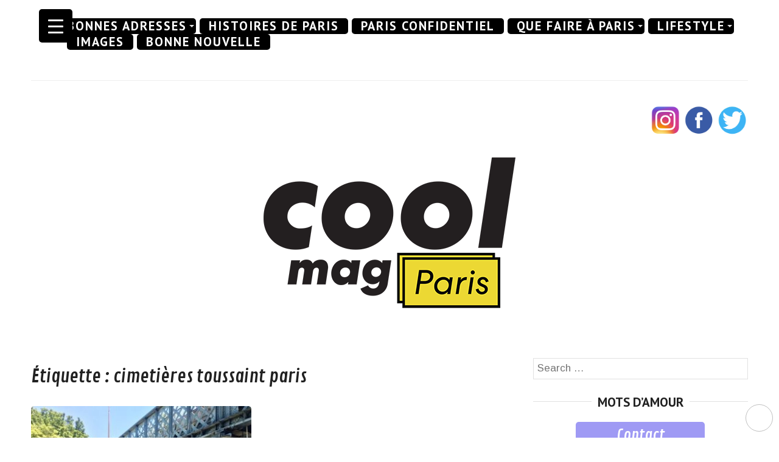

--- FILE ---
content_type: text/html; charset=UTF-8
request_url: https://coolmagazine.fr/tag/cimetieres-toussaint-paris/
body_size: 17598
content:
<!DOCTYPE html>
<html lang="fr-FR">
<head>
	<meta charset="UTF-8">
	<meta http-equiv="X-UA-Compatible" content="IE=edge">
	<meta name="viewport" content="width=device-width, initial-scale=1">
	<meta name='robots' content='index, follow, max-image-preview:large, max-snippet:-1, max-video-preview:-1' />

	<!-- This site is optimized with the Yoast SEO plugin v22.2 - https://yoast.com/wordpress/plugins/seo/ -->
	<title>cimetières toussaint paris Archives - COOL MAG PARIS</title>
	<link rel="canonical" href="https://coolmagazine.fr/tag/cimetieres-toussaint-paris/" />
	<meta property="og:locale" content="fr_FR" />
	<meta property="og:type" content="article" />
	<meta property="og:title" content="cimetières toussaint paris Archives - COOL MAG PARIS" />
	<meta property="og:url" content="https://coolmagazine.fr/tag/cimetieres-toussaint-paris/" />
	<meta property="og:site_name" content="COOL MAG PARIS" />
	<meta name="twitter:card" content="summary_large_image" />
	<meta name="twitter:site" content="@coolmagparis" />
	<script type="application/ld+json" class="yoast-schema-graph">{"@context":"https://schema.org","@graph":[{"@type":"CollectionPage","@id":"https://coolmagazine.fr/tag/cimetieres-toussaint-paris/","url":"https://coolmagazine.fr/tag/cimetieres-toussaint-paris/","name":"cimetières toussaint paris Archives - COOL MAG PARIS","isPartOf":{"@id":"https://coolmagazine.fr/#website"},"primaryImageOfPage":{"@id":"https://coolmagazine.fr/tag/cimetieres-toussaint-paris/#primaryimage"},"image":{"@id":"https://coolmagazine.fr/tag/cimetieres-toussaint-paris/#primaryimage"},"thumbnailUrl":"https://coolmagazine.fr/wp-content/uploads/2020/07/IMG_E6362.jpg","breadcrumb":{"@id":"https://coolmagazine.fr/tag/cimetieres-toussaint-paris/#breadcrumb"},"inLanguage":"fr-FR"},{"@type":"ImageObject","inLanguage":"fr-FR","@id":"https://coolmagazine.fr/tag/cimetieres-toussaint-paris/#primaryimage","url":"https://coolmagazine.fr/wp-content/uploads/2020/07/IMG_E6362.jpg","contentUrl":"https://coolmagazine.fr/wp-content/uploads/2020/07/IMG_E6362.jpg","width":1200,"height":900,"caption":"cimetière-montmartre-photos"},{"@type":"BreadcrumbList","@id":"https://coolmagazine.fr/tag/cimetieres-toussaint-paris/#breadcrumb","itemListElement":[{"@type":"ListItem","position":1,"name":"Home","item":"https://coolmagazine.fr/"},{"@type":"ListItem","position":2,"name":"cimetières toussaint paris"}]},{"@type":"WebSite","@id":"https://coolmagazine.fr/#website","url":"https://coolmagazine.fr/","name":"COOL MAG PARIS","description":"","publisher":{"@id":"https://coolmagazine.fr/#organization"},"potentialAction":[{"@type":"SearchAction","target":{"@type":"EntryPoint","urlTemplate":"https://coolmagazine.fr/?s={search_term_string}"},"query-input":"required name=search_term_string"}],"inLanguage":"fr-FR"},{"@type":"Organization","@id":"https://coolmagazine.fr/#organization","name":"CoolMag Paris","url":"https://coolmagazine.fr/","logo":{"@type":"ImageObject","inLanguage":"fr-FR","@id":"https://coolmagazine.fr/#/schema/logo/image/","url":"https://coolmagazine.fr/wp-content/uploads/2020/11/coolmagrond2-1.png","contentUrl":"https://coolmagazine.fr/wp-content/uploads/2020/11/coolmagrond2-1.png","width":1200,"height":1200,"caption":"CoolMag Paris"},"image":{"@id":"https://coolmagazine.fr/#/schema/logo/image/"},"sameAs":["https://www.facebook.com/coolmagparis","https://twitter.com/coolmagparis","https://www.instagram.com/coolmagparis"]}]}</script>
	<!-- / Yoast SEO plugin. -->


<link rel='dns-prefetch' href='//stats.wp.com' />
<link rel='dns-prefetch' href='//cdn.openshareweb.com' />
<link rel='dns-prefetch' href='//cdn.shareaholic.net' />
<link rel='dns-prefetch' href='//www.shareaholic.net' />
<link rel='dns-prefetch' href='//analytics.shareaholic.com' />
<link rel='dns-prefetch' href='//recs.shareaholic.com' />
<link rel='dns-prefetch' href='//partner.shareaholic.com' />
<link rel='dns-prefetch' href='//c0.wp.com' />
<link rel="alternate" type="application/rss+xml" title="COOL MAG PARIS &raquo; Flux" href="https://coolmagazine.fr/feed/" />
<link rel="alternate" type="application/rss+xml" title="COOL MAG PARIS &raquo; Flux des commentaires" href="https://coolmagazine.fr/comments/feed/" />
<link rel="alternate" type="application/rss+xml" title="COOL MAG PARIS &raquo; Flux de l’étiquette cimetières toussaint paris" href="https://coolmagazine.fr/tag/cimetieres-toussaint-paris/feed/" />

<!-- Shareaholic Content Tags -->
<meta name='shareaholic:site_name' content='COOL MAG PARIS' />
<meta name='shareaholic:language' content='fr-FR' />
<meta name='shareaholic:article_visibility' content='private' />
<meta name='shareaholic:wp_version' content='9.7.12' />

<!-- Shareaholic Content Tags End -->
<script type="text/javascript">
/* <![CDATA[ */
window._wpemojiSettings = {"baseUrl":"https:\/\/s.w.org\/images\/core\/emoji\/14.0.0\/72x72\/","ext":".png","svgUrl":"https:\/\/s.w.org\/images\/core\/emoji\/14.0.0\/svg\/","svgExt":".svg","source":{"concatemoji":"https:\/\/coolmagazine.fr\/wp-includes\/js\/wp-emoji-release.min.js?ver=6.4.7"}};
/*! This file is auto-generated */
!function(i,n){var o,s,e;function c(e){try{var t={supportTests:e,timestamp:(new Date).valueOf()};sessionStorage.setItem(o,JSON.stringify(t))}catch(e){}}function p(e,t,n){e.clearRect(0,0,e.canvas.width,e.canvas.height),e.fillText(t,0,0);var t=new Uint32Array(e.getImageData(0,0,e.canvas.width,e.canvas.height).data),r=(e.clearRect(0,0,e.canvas.width,e.canvas.height),e.fillText(n,0,0),new Uint32Array(e.getImageData(0,0,e.canvas.width,e.canvas.height).data));return t.every(function(e,t){return e===r[t]})}function u(e,t,n){switch(t){case"flag":return n(e,"\ud83c\udff3\ufe0f\u200d\u26a7\ufe0f","\ud83c\udff3\ufe0f\u200b\u26a7\ufe0f")?!1:!n(e,"\ud83c\uddfa\ud83c\uddf3","\ud83c\uddfa\u200b\ud83c\uddf3")&&!n(e,"\ud83c\udff4\udb40\udc67\udb40\udc62\udb40\udc65\udb40\udc6e\udb40\udc67\udb40\udc7f","\ud83c\udff4\u200b\udb40\udc67\u200b\udb40\udc62\u200b\udb40\udc65\u200b\udb40\udc6e\u200b\udb40\udc67\u200b\udb40\udc7f");case"emoji":return!n(e,"\ud83e\udef1\ud83c\udffb\u200d\ud83e\udef2\ud83c\udfff","\ud83e\udef1\ud83c\udffb\u200b\ud83e\udef2\ud83c\udfff")}return!1}function f(e,t,n){var r="undefined"!=typeof WorkerGlobalScope&&self instanceof WorkerGlobalScope?new OffscreenCanvas(300,150):i.createElement("canvas"),a=r.getContext("2d",{willReadFrequently:!0}),o=(a.textBaseline="top",a.font="600 32px Arial",{});return e.forEach(function(e){o[e]=t(a,e,n)}),o}function t(e){var t=i.createElement("script");t.src=e,t.defer=!0,i.head.appendChild(t)}"undefined"!=typeof Promise&&(o="wpEmojiSettingsSupports",s=["flag","emoji"],n.supports={everything:!0,everythingExceptFlag:!0},e=new Promise(function(e){i.addEventListener("DOMContentLoaded",e,{once:!0})}),new Promise(function(t){var n=function(){try{var e=JSON.parse(sessionStorage.getItem(o));if("object"==typeof e&&"number"==typeof e.timestamp&&(new Date).valueOf()<e.timestamp+604800&&"object"==typeof e.supportTests)return e.supportTests}catch(e){}return null}();if(!n){if("undefined"!=typeof Worker&&"undefined"!=typeof OffscreenCanvas&&"undefined"!=typeof URL&&URL.createObjectURL&&"undefined"!=typeof Blob)try{var e="postMessage("+f.toString()+"("+[JSON.stringify(s),u.toString(),p.toString()].join(",")+"));",r=new Blob([e],{type:"text/javascript"}),a=new Worker(URL.createObjectURL(r),{name:"wpTestEmojiSupports"});return void(a.onmessage=function(e){c(n=e.data),a.terminate(),t(n)})}catch(e){}c(n=f(s,u,p))}t(n)}).then(function(e){for(var t in e)n.supports[t]=e[t],n.supports.everything=n.supports.everything&&n.supports[t],"flag"!==t&&(n.supports.everythingExceptFlag=n.supports.everythingExceptFlag&&n.supports[t]);n.supports.everythingExceptFlag=n.supports.everythingExceptFlag&&!n.supports.flag,n.DOMReady=!1,n.readyCallback=function(){n.DOMReady=!0}}).then(function(){return e}).then(function(){var e;n.supports.everything||(n.readyCallback(),(e=n.source||{}).concatemoji?t(e.concatemoji):e.wpemoji&&e.twemoji&&(t(e.twemoji),t(e.wpemoji)))}))}((window,document),window._wpemojiSettings);
/* ]]> */
</script>
<link rel='stylesheet' id='cf7ic_style-css' href='https://coolmagazine.fr/wp-content/plugins/contact-form-7-image-captcha/css/cf7ic-style.css?ver=3.3.7' type='text/css' media='all' />
<link rel='stylesheet' id='sbi_styles-css' href='https://coolmagazine.fr/wp-content/plugins/instagram-feed/css/sbi-styles.min.css?ver=6.2.9' type='text/css' media='all' />
<style id='wp-emoji-styles-inline-css' type='text/css'>

	img.wp-smiley, img.emoji {
		display: inline !important;
		border: none !important;
		box-shadow: none !important;
		height: 1em !important;
		width: 1em !important;
		margin: 0 0.07em !important;
		vertical-align: -0.1em !important;
		background: none !important;
		padding: 0 !important;
	}
</style>
<link rel='stylesheet' id='wp-block-library-css' href='https://c0.wp.com/c/6.4.7/wp-includes/css/dist/block-library/style.min.css' type='text/css' media='all' />
<style id='wp-block-library-inline-css' type='text/css'>
.has-text-align-justify{text-align:justify;}
</style>
<link rel='stylesheet' id='mediaelement-css' href='https://c0.wp.com/c/6.4.7/wp-includes/js/mediaelement/mediaelementplayer-legacy.min.css' type='text/css' media='all' />
<link rel='stylesheet' id='wp-mediaelement-css' href='https://c0.wp.com/c/6.4.7/wp-includes/js/mediaelement/wp-mediaelement.min.css' type='text/css' media='all' />
<style id='jetpack-sharing-buttons-style-inline-css' type='text/css'>
.jetpack-sharing-buttons__services-list{display:flex;flex-direction:row;flex-wrap:wrap;gap:0;list-style-type:none;margin:5px;padding:0}.jetpack-sharing-buttons__services-list.has-small-icon-size{font-size:12px}.jetpack-sharing-buttons__services-list.has-normal-icon-size{font-size:16px}.jetpack-sharing-buttons__services-list.has-large-icon-size{font-size:24px}.jetpack-sharing-buttons__services-list.has-huge-icon-size{font-size:36px}@media print{.jetpack-sharing-buttons__services-list{display:none!important}}.editor-styles-wrapper .wp-block-jetpack-sharing-buttons{gap:0;padding-inline-start:0}ul.jetpack-sharing-buttons__services-list.has-background{padding:1.25em 2.375em}
</style>
<style id='classic-theme-styles-inline-css' type='text/css'>
/*! This file is auto-generated */
.wp-block-button__link{color:#fff;background-color:#32373c;border-radius:9999px;box-shadow:none;text-decoration:none;padding:calc(.667em + 2px) calc(1.333em + 2px);font-size:1.125em}.wp-block-file__button{background:#32373c;color:#fff;text-decoration:none}
</style>
<style id='global-styles-inline-css' type='text/css'>
body{--wp--preset--color--black: #000000;--wp--preset--color--cyan-bluish-gray: #abb8c3;--wp--preset--color--white: #ffffff;--wp--preset--color--pale-pink: #f78da7;--wp--preset--color--vivid-red: #cf2e2e;--wp--preset--color--luminous-vivid-orange: #ff6900;--wp--preset--color--luminous-vivid-amber: #fcb900;--wp--preset--color--light-green-cyan: #7bdcb5;--wp--preset--color--vivid-green-cyan: #00d084;--wp--preset--color--pale-cyan-blue: #8ed1fc;--wp--preset--color--vivid-cyan-blue: #0693e3;--wp--preset--color--vivid-purple: #9b51e0;--wp--preset--gradient--vivid-cyan-blue-to-vivid-purple: linear-gradient(135deg,rgba(6,147,227,1) 0%,rgb(155,81,224) 100%);--wp--preset--gradient--light-green-cyan-to-vivid-green-cyan: linear-gradient(135deg,rgb(122,220,180) 0%,rgb(0,208,130) 100%);--wp--preset--gradient--luminous-vivid-amber-to-luminous-vivid-orange: linear-gradient(135deg,rgba(252,185,0,1) 0%,rgba(255,105,0,1) 100%);--wp--preset--gradient--luminous-vivid-orange-to-vivid-red: linear-gradient(135deg,rgba(255,105,0,1) 0%,rgb(207,46,46) 100%);--wp--preset--gradient--very-light-gray-to-cyan-bluish-gray: linear-gradient(135deg,rgb(238,238,238) 0%,rgb(169,184,195) 100%);--wp--preset--gradient--cool-to-warm-spectrum: linear-gradient(135deg,rgb(74,234,220) 0%,rgb(151,120,209) 20%,rgb(207,42,186) 40%,rgb(238,44,130) 60%,rgb(251,105,98) 80%,rgb(254,248,76) 100%);--wp--preset--gradient--blush-light-purple: linear-gradient(135deg,rgb(255,206,236) 0%,rgb(152,150,240) 100%);--wp--preset--gradient--blush-bordeaux: linear-gradient(135deg,rgb(254,205,165) 0%,rgb(254,45,45) 50%,rgb(107,0,62) 100%);--wp--preset--gradient--luminous-dusk: linear-gradient(135deg,rgb(255,203,112) 0%,rgb(199,81,192) 50%,rgb(65,88,208) 100%);--wp--preset--gradient--pale-ocean: linear-gradient(135deg,rgb(255,245,203) 0%,rgb(182,227,212) 50%,rgb(51,167,181) 100%);--wp--preset--gradient--electric-grass: linear-gradient(135deg,rgb(202,248,128) 0%,rgb(113,206,126) 100%);--wp--preset--gradient--midnight: linear-gradient(135deg,rgb(2,3,129) 0%,rgb(40,116,252) 100%);--wp--preset--font-size--small: 13px;--wp--preset--font-size--medium: 20px;--wp--preset--font-size--large: 36px;--wp--preset--font-size--x-large: 42px;--wp--preset--spacing--20: 0.44rem;--wp--preset--spacing--30: 0.67rem;--wp--preset--spacing--40: 1rem;--wp--preset--spacing--50: 1.5rem;--wp--preset--spacing--60: 2.25rem;--wp--preset--spacing--70: 3.38rem;--wp--preset--spacing--80: 5.06rem;--wp--preset--shadow--natural: 6px 6px 9px rgba(0, 0, 0, 0.2);--wp--preset--shadow--deep: 12px 12px 50px rgba(0, 0, 0, 0.4);--wp--preset--shadow--sharp: 6px 6px 0px rgba(0, 0, 0, 0.2);--wp--preset--shadow--outlined: 6px 6px 0px -3px rgba(255, 255, 255, 1), 6px 6px rgba(0, 0, 0, 1);--wp--preset--shadow--crisp: 6px 6px 0px rgba(0, 0, 0, 1);}:where(.is-layout-flex){gap: 0.5em;}:where(.is-layout-grid){gap: 0.5em;}body .is-layout-flow > .alignleft{float: left;margin-inline-start: 0;margin-inline-end: 2em;}body .is-layout-flow > .alignright{float: right;margin-inline-start: 2em;margin-inline-end: 0;}body .is-layout-flow > .aligncenter{margin-left: auto !important;margin-right: auto !important;}body .is-layout-constrained > .alignleft{float: left;margin-inline-start: 0;margin-inline-end: 2em;}body .is-layout-constrained > .alignright{float: right;margin-inline-start: 2em;margin-inline-end: 0;}body .is-layout-constrained > .aligncenter{margin-left: auto !important;margin-right: auto !important;}body .is-layout-constrained > :where(:not(.alignleft):not(.alignright):not(.alignfull)){max-width: var(--wp--style--global--content-size);margin-left: auto !important;margin-right: auto !important;}body .is-layout-constrained > .alignwide{max-width: var(--wp--style--global--wide-size);}body .is-layout-flex{display: flex;}body .is-layout-flex{flex-wrap: wrap;align-items: center;}body .is-layout-flex > *{margin: 0;}body .is-layout-grid{display: grid;}body .is-layout-grid > *{margin: 0;}:where(.wp-block-columns.is-layout-flex){gap: 2em;}:where(.wp-block-columns.is-layout-grid){gap: 2em;}:where(.wp-block-post-template.is-layout-flex){gap: 1.25em;}:where(.wp-block-post-template.is-layout-grid){gap: 1.25em;}.has-black-color{color: var(--wp--preset--color--black) !important;}.has-cyan-bluish-gray-color{color: var(--wp--preset--color--cyan-bluish-gray) !important;}.has-white-color{color: var(--wp--preset--color--white) !important;}.has-pale-pink-color{color: var(--wp--preset--color--pale-pink) !important;}.has-vivid-red-color{color: var(--wp--preset--color--vivid-red) !important;}.has-luminous-vivid-orange-color{color: var(--wp--preset--color--luminous-vivid-orange) !important;}.has-luminous-vivid-amber-color{color: var(--wp--preset--color--luminous-vivid-amber) !important;}.has-light-green-cyan-color{color: var(--wp--preset--color--light-green-cyan) !important;}.has-vivid-green-cyan-color{color: var(--wp--preset--color--vivid-green-cyan) !important;}.has-pale-cyan-blue-color{color: var(--wp--preset--color--pale-cyan-blue) !important;}.has-vivid-cyan-blue-color{color: var(--wp--preset--color--vivid-cyan-blue) !important;}.has-vivid-purple-color{color: var(--wp--preset--color--vivid-purple) !important;}.has-black-background-color{background-color: var(--wp--preset--color--black) !important;}.has-cyan-bluish-gray-background-color{background-color: var(--wp--preset--color--cyan-bluish-gray) !important;}.has-white-background-color{background-color: var(--wp--preset--color--white) !important;}.has-pale-pink-background-color{background-color: var(--wp--preset--color--pale-pink) !important;}.has-vivid-red-background-color{background-color: var(--wp--preset--color--vivid-red) !important;}.has-luminous-vivid-orange-background-color{background-color: var(--wp--preset--color--luminous-vivid-orange) !important;}.has-luminous-vivid-amber-background-color{background-color: var(--wp--preset--color--luminous-vivid-amber) !important;}.has-light-green-cyan-background-color{background-color: var(--wp--preset--color--light-green-cyan) !important;}.has-vivid-green-cyan-background-color{background-color: var(--wp--preset--color--vivid-green-cyan) !important;}.has-pale-cyan-blue-background-color{background-color: var(--wp--preset--color--pale-cyan-blue) !important;}.has-vivid-cyan-blue-background-color{background-color: var(--wp--preset--color--vivid-cyan-blue) !important;}.has-vivid-purple-background-color{background-color: var(--wp--preset--color--vivid-purple) !important;}.has-black-border-color{border-color: var(--wp--preset--color--black) !important;}.has-cyan-bluish-gray-border-color{border-color: var(--wp--preset--color--cyan-bluish-gray) !important;}.has-white-border-color{border-color: var(--wp--preset--color--white) !important;}.has-pale-pink-border-color{border-color: var(--wp--preset--color--pale-pink) !important;}.has-vivid-red-border-color{border-color: var(--wp--preset--color--vivid-red) !important;}.has-luminous-vivid-orange-border-color{border-color: var(--wp--preset--color--luminous-vivid-orange) !important;}.has-luminous-vivid-amber-border-color{border-color: var(--wp--preset--color--luminous-vivid-amber) !important;}.has-light-green-cyan-border-color{border-color: var(--wp--preset--color--light-green-cyan) !important;}.has-vivid-green-cyan-border-color{border-color: var(--wp--preset--color--vivid-green-cyan) !important;}.has-pale-cyan-blue-border-color{border-color: var(--wp--preset--color--pale-cyan-blue) !important;}.has-vivid-cyan-blue-border-color{border-color: var(--wp--preset--color--vivid-cyan-blue) !important;}.has-vivid-purple-border-color{border-color: var(--wp--preset--color--vivid-purple) !important;}.has-vivid-cyan-blue-to-vivid-purple-gradient-background{background: var(--wp--preset--gradient--vivid-cyan-blue-to-vivid-purple) !important;}.has-light-green-cyan-to-vivid-green-cyan-gradient-background{background: var(--wp--preset--gradient--light-green-cyan-to-vivid-green-cyan) !important;}.has-luminous-vivid-amber-to-luminous-vivid-orange-gradient-background{background: var(--wp--preset--gradient--luminous-vivid-amber-to-luminous-vivid-orange) !important;}.has-luminous-vivid-orange-to-vivid-red-gradient-background{background: var(--wp--preset--gradient--luminous-vivid-orange-to-vivid-red) !important;}.has-very-light-gray-to-cyan-bluish-gray-gradient-background{background: var(--wp--preset--gradient--very-light-gray-to-cyan-bluish-gray) !important;}.has-cool-to-warm-spectrum-gradient-background{background: var(--wp--preset--gradient--cool-to-warm-spectrum) !important;}.has-blush-light-purple-gradient-background{background: var(--wp--preset--gradient--blush-light-purple) !important;}.has-blush-bordeaux-gradient-background{background: var(--wp--preset--gradient--blush-bordeaux) !important;}.has-luminous-dusk-gradient-background{background: var(--wp--preset--gradient--luminous-dusk) !important;}.has-pale-ocean-gradient-background{background: var(--wp--preset--gradient--pale-ocean) !important;}.has-electric-grass-gradient-background{background: var(--wp--preset--gradient--electric-grass) !important;}.has-midnight-gradient-background{background: var(--wp--preset--gradient--midnight) !important;}.has-small-font-size{font-size: var(--wp--preset--font-size--small) !important;}.has-medium-font-size{font-size: var(--wp--preset--font-size--medium) !important;}.has-large-font-size{font-size: var(--wp--preset--font-size--large) !important;}.has-x-large-font-size{font-size: var(--wp--preset--font-size--x-large) !important;}
.wp-block-navigation a:where(:not(.wp-element-button)){color: inherit;}
:where(.wp-block-post-template.is-layout-flex){gap: 1.25em;}:where(.wp-block-post-template.is-layout-grid){gap: 1.25em;}
:where(.wp-block-columns.is-layout-flex){gap: 2em;}:where(.wp-block-columns.is-layout-grid){gap: 2em;}
.wp-block-pullquote{font-size: 1.5em;line-height: 1.6;}
</style>
<link rel='stylesheet' id='child-theme-generator-css' href='https://coolmagazine.fr/wp-content/plugins/child-theme-generator/public/css/child-theme-generator-public.css?ver=1.0.0' type='text/css' media='all' />
<link rel='stylesheet' id='contact-form-7-css' href='https://coolmagazine.fr/wp-content/plugins/contact-form-7/includes/css/styles.css?ver=5.3.1' type='text/css' media='all' />
<link rel='stylesheet' id='php-info-wp-css' href='https://coolmagazine.fr/wp-content/plugins/php-info-wp/phpinfo.css?ver=6.4.7' type='text/css' media='all' />
<link rel='stylesheet' id='rpwd-public-style-css' href='https://coolmagazine.fr/wp-content/plugins/recent-posts-widget-designer/assets/css/recent-post-widget-style.css?ver=1.0.1' type='text/css' media='all' />
<style id='responsive-menu-inline-css' type='text/css'>
/** This file is major component of this plugin so please don't try to edit here. */
#rmp_menu_trigger-9974 {
  width: 55px;
  height: 55px;
  position: fixed;
  top: 15px;
  border-radius: 5px;
  display: none;
  text-decoration: none;
  left: 5%;
  background: #000000;
  transition: transform 0.5s, background-color 0.5s;
}
#rmp_menu_trigger-9974:hover, #rmp_menu_trigger-9974:focus {
  background: #000000;
  text-decoration: unset;
}
#rmp_menu_trigger-9974.is-active {
  background: #000000;
}
#rmp_menu_trigger-9974 .rmp-trigger-box {
  width: 25px;
  color: #ffffff;
}
#rmp_menu_trigger-9974 .rmp-trigger-icon-active, #rmp_menu_trigger-9974 .rmp-trigger-text-open {
  display: none;
}
#rmp_menu_trigger-9974.is-active .rmp-trigger-icon-active, #rmp_menu_trigger-9974.is-active .rmp-trigger-text-open {
  display: inline;
}
#rmp_menu_trigger-9974.is-active .rmp-trigger-icon-inactive, #rmp_menu_trigger-9974.is-active .rmp-trigger-text {
  display: none;
}
#rmp_menu_trigger-9974 .rmp-trigger-label {
  color: #ffffff;
  pointer-events: none;
  line-height: 13px;
  font-family: inherit;
  font-size: 14px;
  display: inline;
  text-transform: inherit;
}
#rmp_menu_trigger-9974 .rmp-trigger-label.rmp-trigger-label-top {
  display: block;
  margin-bottom: 12px;
}
#rmp_menu_trigger-9974 .rmp-trigger-label.rmp-trigger-label-bottom {
  display: block;
  margin-top: 12px;
}
#rmp_menu_trigger-9974 .responsive-menu-pro-inner {
  display: block;
}
#rmp_menu_trigger-9974 .responsive-menu-pro-inner, #rmp_menu_trigger-9974 .responsive-menu-pro-inner::before, #rmp_menu_trigger-9974 .responsive-menu-pro-inner::after {
  width: 25px;
  height: 3px;
  background-color: #ffffff;
  border-radius: 4px;
  position: absolute;
}
#rmp_menu_trigger-9974.is-active .responsive-menu-pro-inner, #rmp_menu_trigger-9974.is-active .responsive-menu-pro-inner::before, #rmp_menu_trigger-9974.is-active .responsive-menu-pro-inner::after {
  background-color: #ffffff;
}
#rmp_menu_trigger-9974:hover .responsive-menu-pro-inner, #rmp_menu_trigger-9974:hover .responsive-menu-pro-inner::before, #rmp_menu_trigger-9974:hover .responsive-menu-pro-inner::after {
  background-color: #ffffff;
}
#rmp_menu_trigger-9974 .responsive-menu-pro-inner::before {
  top: 10px;
}
#rmp_menu_trigger-9974 .responsive-menu-pro-inner::after {
  bottom: 10px;
}
#rmp_menu_trigger-9974.is-active .responsive-menu-pro-inner::after {
  bottom: 0;
}
/* Hamburger menu styling */
@media screen and (max-width: 8000px) {
  /** Menu Title Style */
  /** Menu Additional Content Style */
  #rmp_menu_trigger-9974 {
    display: block;
  }
  #rmp-container-9974 {
    position: fixed;
    top: 0;
    margin: 0;
    transition: transform 0.5s;
    overflow: auto;
    display: block;
    width: 90%;
    background-color: #212121;
    background-image: url("");
    height: 100%;
    left: 0;
    padding-top: 0px;
    padding-left: 0px;
    padding-bottom: 0px;
    padding-right: 0px;
  }
  #rmp-menu-wrap-9974 {
    padding-top: 0px;
    padding-left: 0px;
    padding-bottom: 0px;
    padding-right: 0px;
    background-color: #212121;
  }
  #rmp-menu-wrap-9974 .rmp-menu, #rmp-menu-wrap-9974 .rmp-submenu {
    width: 100%;
    box-sizing: border-box;
    margin: 0;
    padding: 0;
  }
  #rmp-menu-wrap-9974 .rmp-submenu-depth-1 .rmp-menu-item-link {
    padding-left: 10%;
  }
  #rmp-menu-wrap-9974 .rmp-submenu-depth-2 .rmp-menu-item-link {
    padding-left: 15%;
  }
  #rmp-menu-wrap-9974 .rmp-submenu-depth-3 .rmp-menu-item-link {
    padding-left: 20%;
  }
  #rmp-menu-wrap-9974 .rmp-submenu-depth-4 .rmp-menu-item-link {
    padding-left: 25%;
  }
  #rmp-menu-wrap-9974 .rmp-submenu.rmp-submenu-open {
    display: block;
  }
  #rmp-menu-wrap-9974 .rmp-menu-item {
    width: 100%;
    list-style: none;
    margin: 0;
  }
  #rmp-menu-wrap-9974 .rmp-menu-item-link {
    height: 40px;
    line-height: 40px;
    font-size: 13px;
    border-bottom: 1px solid #212121;
    font-family: inherit;
    color: #ffffff;
    text-align: left;
    background-color: #212121;
    font-weight: normal;
    letter-spacing: 0px;
    display: block;
    box-sizing: border-box;
    width: 100%;
    text-decoration: none;
    position: relative;
    overflow: hidden;
    transition: background-color 0.5s, border-color 0.5s, 0.5s;
    padding: 0 5%;
    padding-right: 50px;
  }
  #rmp-menu-wrap-9974 .rmp-menu-item-link:after, #rmp-menu-wrap-9974 .rmp-menu-item-link:before {
    display: none;
  }
  #rmp-menu-wrap-9974 .rmp-menu-item-link:hover, #rmp-menu-wrap-9974 .rmp-menu-item-link:focus {
    color: #ffffff;
    border-color: #212121;
    background-color: #3f3f3f;
  }
  #rmp-menu-wrap-9974 .rmp-menu-item-link:focus {
    outline: none;
    border-color: unset;
    box-shadow: unset;
  }
  #rmp-menu-wrap-9974 .rmp-menu-item-link .rmp-font-icon {
    height: 40px;
    line-height: 40px;
    margin-right: 10px;
    font-size: 13px;
  }
  #rmp-menu-wrap-9974 .rmp-menu-current-item .rmp-menu-item-link {
    color: #ffffff;
    border-color: #212121;
    background-color: #212121;
  }
  #rmp-menu-wrap-9974 .rmp-menu-current-item .rmp-menu-item-link:hover, #rmp-menu-wrap-9974 .rmp-menu-current-item .rmp-menu-item-link:focus {
    color: #ffffff;
    border-color: #3f3f3f;
    background-color: #3f3f3f;
  }
  #rmp-menu-wrap-9974 .rmp-menu-subarrow {
    position: absolute;
    top: 0;
    bottom: 0;
    text-align: center;
    overflow: hidden;
    background-size: cover;
    overflow: hidden;
    right: 0;
    border-left-style: solid;
    border-left-color: #212121;
    border-left-width: 1px;
    height: 39px;
    width: 40px;
    color: #ffffff;
    background-color: #212121;
  }
  #rmp-menu-wrap-9974 .rmp-menu-subarrow:hover {
    color: #ffffff;
    border-color: #3f3f3f;
    background-color: #3f3f3f;
  }
  #rmp-menu-wrap-9974 .rmp-menu-subarrow .rmp-font-icon {
    margin-right: unset;
  }
  #rmp-menu-wrap-9974 .rmp-menu-subarrow * {
    vertical-align: middle;
    line-height: 39px;
  }
  #rmp-menu-wrap-9974 .rmp-menu-subarrow-active {
    display: block;
    background-size: cover;
    color: #ffffff;
    border-color: #212121;
    background-color: #212121;
  }
  #rmp-menu-wrap-9974 .rmp-menu-subarrow-active:hover {
    color: #ffffff;
    border-color: #3f3f3f;
    background-color: #3f3f3f;
  }
  #rmp-menu-wrap-9974 .rmp-submenu {
    display: none;
  }
  #rmp-menu-wrap-9974 .rmp-submenu .rmp-menu-item-link {
    height: 40px;
    line-height: 40px;
    letter-spacing: 0px;
    font-size: 13px;
    border-bottom: 1px solid #212121;
    font-family: inherit;
    font-weight: normal;
    color: #ffffff;
    text-align: left;
    background-color: #212121;
  }
  #rmp-menu-wrap-9974 .rmp-submenu .rmp-menu-item-link:hover, #rmp-menu-wrap-9974 .rmp-submenu .rmp-menu-item-link:focus {
    color: #ffffff;
    border-color: #212121;
    background-color: #3f3f3f;
  }
  #rmp-menu-wrap-9974 .rmp-submenu .rmp-menu-current-item .rmp-menu-item-link {
    color: #ffffff;
    border-color: #212121;
    background-color: #212121;
  }
  #rmp-menu-wrap-9974 .rmp-submenu .rmp-menu-current-item .rmp-menu-item-link:hover, #rmp-menu-wrap-9974 .rmp-submenu .rmp-menu-current-item .rmp-menu-item-link:focus {
    color: #ffffff;
    border-color: #3f3f3f;
    background-color: #3f3f3f;
  }
  #rmp-menu-wrap-9974 .rmp-submenu .rmp-menu-subarrow {
    right: 0;
    border-right: unset;
    border-left-style: solid;
    border-left-color: #212121;
    border-left-width: 1px;
    height: 39px;
    line-height: 39px;
    width: 40px;
    color: #ffffff;
    background-color: #212121;
  }
  #rmp-menu-wrap-9974 .rmp-submenu .rmp-menu-subarrow:hover {
    color: #ffffff;
    border-color: #3f3f3f;
    background-color: #3f3f3f;
  }
  #rmp-menu-wrap-9974 .rmp-submenu .rmp-menu-subarrow-active {
    color: #ffffff;
    border-color: #212121;
    background-color: #212121;
  }
  #rmp-menu-wrap-9974 .rmp-submenu .rmp-menu-subarrow-active:hover {
    color: #ffffff;
    border-color: #3f3f3f;
    background-color: #3f3f3f;
  }
  #rmp-menu-wrap-9974 .rmp-menu-item-description {
    margin: 0;
    padding: 5px 5%;
    opacity: 0.8;
    color: #ffffff;
  }
  #rmp-search-box-9974 {
    display: block;
    padding-top: 0px;
    padding-left: 5%;
    padding-bottom: 0px;
    padding-right: 5%;
  }
  #rmp-search-box-9974 .rmp-search-form {
    margin: 0;
  }
  #rmp-search-box-9974 .rmp-search-box {
    background: #ffffff;
    border: 1px solid #dadada;
    color: #333333;
    width: 100%;
    padding: 0 5%;
    border-radius: 30px;
    height: 45px;
    -webkit-appearance: none;
  }
  #rmp-search-box-9974 .rmp-search-box::placeholder {
    color: #c7c7cd;
  }
  #rmp-search-box-9974 .rmp-search-box:focus {
    background-color: #ffffff;
    outline: 2px solid #dadada;
    color: #333333;
  }
  #rmp-menu-title-9974 {
    background-color: #212121;
    color: #ffffff;
    text-align: center;
    font-size: 13px;
    padding-top: 10%;
    padding-left: 5%;
    padding-bottom: 0%;
    padding-right: 5%;
    font-weight: 400;
    transition: background-color 0.5s, border-color 0.5s, color 0.5s;
  }
  #rmp-menu-title-9974:hover {
    background-color: #212121;
    color: #ffffff;
  }
  #rmp-menu-title-9974 > .rmp-menu-title-link {
    color: #ffffff;
    width: 100%;
    background-color: unset;
    text-decoration: none;
  }
  #rmp-menu-title-9974 > .rmp-menu-title-link:hover {
    color: #ffffff;
  }
  #rmp-menu-title-9974 .rmp-font-icon {
    font-size: 13px;
  }
  #rmp-menu-additional-content-9974 {
    padding-top: 0px;
    padding-left: 5%;
    padding-bottom: 0px;
    padding-right: 5%;
    color: #ffffff;
    text-align: center;
    font-size: 16px;
  }
}
/**
This file contents common styling of menus.
*/
.rmp-container {
  display: none;
  visibility: visible;
  padding: 0px 0px 0px 0px;
  z-index: 99998;
  transition: all 0.3s;
  /** Scrolling bar in menu setting box **/
}
.rmp-container.rmp-fade-top, .rmp-container.rmp-fade-left, .rmp-container.rmp-fade-right, .rmp-container.rmp-fade-bottom {
  display: none;
}
.rmp-container.rmp-slide-left, .rmp-container.rmp-push-left {
  transform: translateX(-100%);
  -ms-transform: translateX(-100%);
  -webkit-transform: translateX(-100%);
  -moz-transform: translateX(-100%);
}
.rmp-container.rmp-slide-left.rmp-menu-open, .rmp-container.rmp-push-left.rmp-menu-open {
  transform: translateX(0);
  -ms-transform: translateX(0);
  -webkit-transform: translateX(0);
  -moz-transform: translateX(0);
}
.rmp-container.rmp-slide-right, .rmp-container.rmp-push-right {
  transform: translateX(100%);
  -ms-transform: translateX(100%);
  -webkit-transform: translateX(100%);
  -moz-transform: translateX(100%);
}
.rmp-container.rmp-slide-right.rmp-menu-open, .rmp-container.rmp-push-right.rmp-menu-open {
  transform: translateX(0);
  -ms-transform: translateX(0);
  -webkit-transform: translateX(0);
  -moz-transform: translateX(0);
}
.rmp-container.rmp-slide-top, .rmp-container.rmp-push-top {
  transform: translateY(-100%);
  -ms-transform: translateY(-100%);
  -webkit-transform: translateY(-100%);
  -moz-transform: translateY(-100%);
}
.rmp-container.rmp-slide-top.rmp-menu-open, .rmp-container.rmp-push-top.rmp-menu-open {
  transform: translateY(0);
  -ms-transform: translateY(0);
  -webkit-transform: translateY(0);
  -moz-transform: translateY(0);
}
.rmp-container.rmp-slide-bottom, .rmp-container.rmp-push-bottom {
  transform: translateY(100%);
  -ms-transform: translateY(100%);
  -webkit-transform: translateY(100%);
  -moz-transform: translateY(100%);
}
.rmp-container.rmp-slide-bottom.rmp-menu-open, .rmp-container.rmp-push-bottom.rmp-menu-open {
  transform: translateX(0);
  -ms-transform: translateX(0);
  -webkit-transform: translateX(0);
  -moz-transform: translateX(0);
}
.rmp-container::-webkit-scrollbar {
  width: 0px;
}
.rmp-container ::-webkit-scrollbar-track {
  box-shadow: inset 0 0 5px transparent;
}
.rmp-container ::-webkit-scrollbar-thumb {
  background: transparent;
}
.rmp-container ::-webkit-scrollbar-thumb:hover {
  background: transparent;
}
.rmp-container .rmp-menu-wrap .rmp-menu {
  transition: none;
  border-radius: 0;
  box-shadow: none;
  background: none;
  border: 0;
  bottom: auto;
  box-sizing: border-box;
  clip: auto;
  color: #666;
  display: block;
  float: none;
  font-family: inherit;
  font-size: 14px;
  height: auto;
  left: auto;
  line-height: 1.7;
  list-style-type: none;
  margin: 0;
  min-height: auto;
  max-height: none;
  opacity: 1;
  outline: none;
  overflow: visible;
  padding: 0;
  position: relative;
  pointer-events: auto;
  right: auto;
  text-align: left;
  text-decoration: none;
  text-indent: 0;
  text-transform: none;
  transform: none;
  top: auto;
  visibility: inherit;
  width: auto;
  word-wrap: break-word;
  white-space: normal;
}
.rmp-container .rmp-menu-additional-content {
  display: block;
  word-break: break-word;
}
.rmp-container .rmp-menu-title {
  display: flex;
  flex-direction: column;
}
.rmp-container .rmp-menu-title .rmp-menu-title-image {
  max-width: 100%;
  margin-bottom: 15px;
  display: block;
  margin: auto;
  margin-bottom: 15px;
}
button.rmp_menu_trigger {
  z-index: 999999;
  overflow: hidden;
  outline: none;
  border: 0;
  display: none;
  margin: 0;
  transition: transform 0.5s, background-color 0.5s;
  padding: 0;
}
button.rmp_menu_trigger .responsive-menu-pro-inner::before, button.rmp_menu_trigger .responsive-menu-pro-inner::after {
  content: "";
  display: block;
}
button.rmp_menu_trigger .responsive-menu-pro-inner::before {
  top: 10px;
}
button.rmp_menu_trigger .responsive-menu-pro-inner::after {
  bottom: 10px;
}
button.rmp_menu_trigger .rmp-trigger-box {
  width: 40px;
  display: inline-block;
  position: relative;
  pointer-events: none;
  vertical-align: super;
}
.admin-bar .rmp-container, .admin-bar .rmp_menu_trigger {
  margin-top: 32px !important;
}
@media screen and (max-width: 782px) {
  .admin-bar .rmp-container, .admin-bar .rmp_menu_trigger {
    margin-top: 46px !important;
  }
}
/*  Menu Trigger Boring Animation */
.rmp-menu-trigger-boring .responsive-menu-pro-inner {
  transition-property: none;
}
.rmp-menu-trigger-boring .responsive-menu-pro-inner::after, .rmp-menu-trigger-boring .responsive-menu-pro-inner::before {
  transition-property: none;
}
.rmp-menu-trigger-boring.is-active .responsive-menu-pro-inner {
  transform: rotate(45deg);
}
.rmp-menu-trigger-boring.is-active .responsive-menu-pro-inner:before {
  top: 0;
  opacity: 0;
}
.rmp-menu-trigger-boring.is-active .responsive-menu-pro-inner:after {
  bottom: 0;
  transform: rotate(-90deg);
}

</style>
<link rel='stylesheet' id='dashicons-css' href='https://c0.wp.com/c/6.4.7/wp-includes/css/dashicons.min.css' type='text/css' media='all' />
<link rel='stylesheet' id='wordpress-popular-posts-css-css' href='https://coolmagazine.fr/wp-content/plugins/wordpress-popular-posts/assets/css/wpp.css?ver=6.4.2' type='text/css' media='all' />
<link rel='stylesheet' id='eightydays-style-css' href='https://coolmagazine.fr/wp-content/themes/eightydays/style.css?ver=6.4.7' type='text/css' media='all' />
<link rel='stylesheet' id='heateor_sss_frontend_css-css' href='https://coolmagazine.fr/wp-content/plugins/sassy-social-share/public/css/sassy-social-share-public.css?ver=3.3.59' type='text/css' media='all' />
<style id='heateor_sss_frontend_css-inline-css' type='text/css'>
.heateor_sss_button_instagram span.heateor_sss_svg,a.heateor_sss_instagram span.heateor_sss_svg{background:radial-gradient(circle at 30% 107%,#fdf497 0,#fdf497 5%,#fd5949 45%,#d6249f 60%,#285aeb 90%)}.heateor_sss_horizontal_sharing .heateor_sss_svg,.heateor_sss_standard_follow_icons_container .heateor_sss_svg{color:#fff;border-width:0px;border-style:solid;border-color:transparent}.heateor_sss_horizontal_sharing .heateorSssTCBackground{color:#666}.heateor_sss_horizontal_sharing span.heateor_sss_svg:hover,.heateor_sss_standard_follow_icons_container span.heateor_sss_svg:hover{border-color:transparent;}.heateor_sss_vertical_sharing span.heateor_sss_svg,.heateor_sss_floating_follow_icons_container span.heateor_sss_svg{color:#fff;border-width:0px;border-style:solid;border-color:transparent;}.heateor_sss_vertical_sharing .heateorSssTCBackground{color:#666;}.heateor_sss_vertical_sharing span.heateor_sss_svg:hover,.heateor_sss_floating_follow_icons_container span.heateor_sss_svg:hover{border-color:transparent;}div.heateor_sss_horizontal_sharing .heateor_sss_square_count{display: block}@media screen and (max-width:783px) {.heateor_sss_vertical_sharing{display:none!important}}div.heateor_sss_mobile_footer{display:none;}@media screen and (max-width:400px){div.heateor_sss_bottom_sharing .heateorSssTCBackground{background-color:white}div.heateor_sss_bottom_sharing{width:100%!important;left:0!important;}div.heateor_sss_bottom_sharing a{width:33.333333333333% !important;}div.heateor_sss_bottom_sharing .heateor_sss_svg{width: 100% !important;}div.heateor_sss_bottom_sharing div.heateorSssTotalShareCount{font-size:1em!important;line-height:28px!important}div.heateor_sss_bottom_sharing div.heateorSssTotalShareText{font-size:.7em!important;line-height:0px!important}div.heateor_sss_mobile_footer{display:block;height:40px;}.heateor_sss_bottom_sharing{padding:0!important;display:block!important;width:auto!important;bottom:-2px!important;top: auto!important;}.heateor_sss_bottom_sharing .heateor_sss_square_count{line-height:inherit;}.heateor_sss_bottom_sharing .heateorSssSharingArrow{display:none;}.heateor_sss_bottom_sharing .heateorSssTCBackground{margin-right:1.1em!important}}div.heateorSssSharingArrow{display:none}
</style>
<link rel='stylesheet' id='jetpack_css-css' href='https://c0.wp.com/p/jetpack/13.2.3/css/jetpack.css' type='text/css' media='all' />
<script type="text/javascript" src="https://c0.wp.com/c/6.4.7/wp-includes/js/jquery/jquery.min.js" id="jquery-core-js"></script>
<script type="text/javascript" src="https://c0.wp.com/c/6.4.7/wp-includes/js/jquery/jquery-migrate.min.js" id="jquery-migrate-js"></script>
<script type="text/javascript" src="https://coolmagazine.fr/wp-content/plugins/child-theme-generator/public/js/child-theme-generator-public.js?ver=1.0.0" id="child-theme-generator-js"></script>
<script type="text/javascript" id="image-watermark-no-right-click-js-before">
/* <![CDATA[ */
var iwArgsNoRightClick = {"rightclick":"Y","draganddrop":"Y"};
/* ]]> */
</script>
<script type="text/javascript" src="https://coolmagazine.fr/wp-content/plugins/image-watermark/js/no-right-click.js?ver=1.7.3" id="image-watermark-no-right-click-js"></script>
<script type="text/javascript" id="rmp_menu_scripts-js-extra">
/* <![CDATA[ */
var rmp_menu = {"ajaxURL":"https:\/\/coolmagazine.fr\/wp-admin\/admin-ajax.php","wp_nonce":"ba9b96159b","menu":[{"menu_theme":null,"theme_type":"default","theme_location_menu":"","submenu_submenu_arrow_width":"40","submenu_submenu_arrow_width_unit":"px","submenu_submenu_arrow_height":"39","submenu_submenu_arrow_height_unit":"px","submenu_arrow_position":"right","submenu_sub_arrow_background_colour":"#212121","submenu_sub_arrow_background_hover_colour":"#3f3f3f","submenu_sub_arrow_background_colour_active":"#212121","submenu_sub_arrow_background_hover_colour_active":"#3f3f3f","submenu_sub_arrow_border_width":"1","submenu_sub_arrow_border_width_unit":"px","submenu_sub_arrow_border_colour":"#212121","submenu_sub_arrow_border_hover_colour":"#3f3f3f","submenu_sub_arrow_border_colour_active":"#212121","submenu_sub_arrow_border_hover_colour_active":"#3f3f3f","submenu_sub_arrow_shape_colour":"#ffffff","submenu_sub_arrow_shape_hover_colour":"#ffffff","submenu_sub_arrow_shape_colour_active":"#ffffff","submenu_sub_arrow_shape_hover_colour_active":"#ffffff","use_header_bar":"off","header_bar_items_order":"{\"logo\":\"on\",\"title\":\"on\",\"search\":\"on\",\"html content\":\"on\"}","header_bar_title":"","header_bar_html_content":"","header_bar_logo":"","header_bar_logo_link":"","header_bar_logo_width":"","header_bar_logo_width_unit":"%","header_bar_logo_height":"","header_bar_logo_height_unit":"px","header_bar_height":"80","header_bar_height_unit":"px","header_bar_padding":{"top":"0px","right":"5%","bottom":"0px","left":"5%"},"header_bar_font":"","header_bar_font_size":"14","header_bar_font_size_unit":"px","header_bar_text_color":"#ffffff","header_bar_background_color":"#ffffff","header_bar_breakpoint":"800","header_bar_position_type":"fixed","header_bar_adjust_page":null,"header_bar_scroll_enable":"off","header_bar_scroll_background_color":"#36bdf6","mobile_breakpoint":"600","tablet_breakpoint":"8000","transition_speed":"0.5","sub_menu_speed":"0.2","show_menu_on_page_load":"","menu_disable_scrolling":"off","menu_overlay":"off","menu_overlay_colour":"rgba(0, 0, 0, 0.7)","desktop_menu_width":"","desktop_menu_width_unit":"%","desktop_menu_positioning":"fixed","desktop_menu_side":"","desktop_menu_to_hide":"","use_current_theme_location":"off","mega_menu":{"225":"off","227":"off","229":"off","228":"off","226":"off"},"desktop_submenu_open_animation":"fade","desktop_submenu_open_animation_speed":"100ms","desktop_submenu_open_on_click":"","desktop_menu_hide_and_show":"","menu_name":"Default Menu","menu_to_use":"categories","different_menu_for_mobile":"off","menu_to_use_in_mobile":"main-menu","use_mobile_menu":"on","use_tablet_menu":"on","use_desktop_menu":"","menu_display_on":"all-pages","menu_to_hide":"","submenu_descriptions_on":"","custom_walker":"","menu_background_colour":"#212121","menu_depth":"5","smooth_scroll_on":"off","smooth_scroll_speed":"500","menu_font_icons":[],"menu_links_height":"40","menu_links_height_unit":"px","menu_links_line_height":"40","menu_links_line_height_unit":"px","menu_depth_0":"5","menu_depth_0_unit":"%","menu_font_size":"13","menu_font_size_unit":"px","menu_font":"","menu_font_weight":"normal","menu_text_alignment":"left","menu_text_letter_spacing":"","menu_word_wrap":"off","menu_link_colour":"#ffffff","menu_link_hover_colour":"#ffffff","menu_current_link_colour":"#ffffff","menu_current_link_hover_colour":"#ffffff","menu_item_background_colour":"#212121","menu_item_background_hover_colour":"#3f3f3f","menu_current_item_background_colour":"#212121","menu_current_item_background_hover_colour":"#3f3f3f","menu_border_width":"1","menu_border_width_unit":"px","menu_item_border_colour":"#212121","menu_item_border_colour_hover":"#212121","menu_current_item_border_colour":"#212121","menu_current_item_border_hover_colour":"#3f3f3f","submenu_links_height":"40","submenu_links_height_unit":"px","submenu_links_line_height":"40","submenu_links_line_height_unit":"px","menu_depth_side":"left","menu_depth_1":"10","menu_depth_1_unit":"%","menu_depth_2":"15","menu_depth_2_unit":"%","menu_depth_3":"20","menu_depth_3_unit":"%","menu_depth_4":"25","menu_depth_4_unit":"%","submenu_item_background_colour":"#212121","submenu_item_background_hover_colour":"#3f3f3f","submenu_current_item_background_colour":"#212121","submenu_current_item_background_hover_colour":"#3f3f3f","submenu_border_width":"1","submenu_border_width_unit":"px","submenu_item_border_colour":"#212121","submenu_item_border_colour_hover":"#212121","submenu_current_item_border_colour":"#212121","submenu_current_item_border_hover_colour":"#3f3f3f","submenu_font_size":"13","submenu_font_size_unit":"px","submenu_font":"","submenu_font_weight":"normal","submenu_text_letter_spacing":"","submenu_text_alignment":"left","submenu_link_colour":"#ffffff","submenu_link_hover_colour":"#ffffff","submenu_current_link_colour":"#ffffff","submenu_current_link_hover_colour":"#ffffff","inactive_arrow_shape":"\u25bc","active_arrow_shape":"\u25b2","inactive_arrow_font_icon":"","active_arrow_font_icon":"","inactive_arrow_image":"","active_arrow_image":"","submenu_arrow_width":"40","submenu_arrow_width_unit":"px","submenu_arrow_height":"39","submenu_arrow_height_unit":"px","arrow_position":"right","menu_sub_arrow_shape_colour":"#ffffff","menu_sub_arrow_shape_hover_colour":"#ffffff","menu_sub_arrow_shape_colour_active":"#ffffff","menu_sub_arrow_shape_hover_colour_active":"#ffffff","menu_sub_arrow_border_width":"1","menu_sub_arrow_border_width_unit":"px","menu_sub_arrow_border_colour":"#212121","menu_sub_arrow_border_hover_colour":"#3f3f3f","menu_sub_arrow_border_colour_active":"#212121","menu_sub_arrow_border_hover_colour_active":"#3f3f3f","menu_sub_arrow_background_colour":"#212121","menu_sub_arrow_background_hover_colour":"#3f3f3f","menu_sub_arrow_background_colour_active":"#212121","menu_sub_arrow_background_hover_colour_active":"#3f3f3f","fade_submenus":"off","fade_submenus_side":"left","fade_submenus_delay":"100","fade_submenus_speed":"500","use_slide_effect":"off","slide_effect_back_to_text":"Back","accordion_animation":"off","auto_expand_all_submenus":"off","auto_expand_current_submenus":"off","menu_item_click_to_trigger_submenu":"off","button_width":"55","button_width_unit":"px","button_height":"55","button_height_unit":"px","button_background_colour":"#000000","button_background_colour_hover":"#000000","button_background_colour_active":"#000000","toggle_button_border_radius":"5","button_transparent_background":"off","button_left_or_right":"left","button_position_type":"fixed","button_distance_from_side":"5","button_distance_from_side_unit":"%","button_top":"15","button_top_unit":"px","button_push_with_animation":"off","button_click_animation":"boring","button_line_margin":"5","button_line_margin_unit":"px","button_line_width":"25","button_line_width_unit":"px","button_line_height":"3","button_line_height_unit":"px","button_line_colour":"#ffffff","button_line_colour_hover":"#ffffff","button_line_colour_active":"#ffffff","button_font_icon":"","button_font_icon_when_clicked":"","button_image":"","button_image_when_clicked":"","button_title":"","button_title_open":"","button_title_position":"left","menu_container_columns":"","button_font":"","button_font_size":"14","button_font_size_unit":"px","button_title_line_height":"13","button_title_line_height_unit":"px","button_text_colour":"#ffffff","button_trigger_type_click":"on","button_trigger_type_hover":"off","button_click_trigger":"#responsive-menu-button","items_order":{"title":"on","menu":"on","search":"on","additional content":"on"},"menu_title":"","menu_title_link":"","menu_title_link_location":"_self","menu_title_image":"","menu_title_font_icon":"","menu_title_section_padding":{"top":"10%","right":"5%","bottom":"0%","left":"5%"},"menu_title_background_colour":"#212121","menu_title_background_hover_colour":"#212121","menu_title_font_size":"13","menu_title_font_size_unit":"px","menu_title_alignment":"center","menu_title_font_weight":"400","menu_title_font_family":"","menu_title_colour":"#ffffff","menu_title_hover_colour":"#ffffff","menu_title_image_width":"","menu_title_image_width_unit":"%","menu_title_image_height":"","menu_title_image_height_unit":"px","menu_additional_content":"","menu_additional_section_padding":{"left":"5%","top":"0px","right":"5%","bottom":"0px"},"menu_additional_content_font_size":"16","menu_additional_content_font_size_unit":"px","menu_additional_content_alignment":"center","menu_additional_content_colour":"#ffffff","menu_search_box_text":"Search","menu_search_box_code":"","menu_search_section_padding":{"left":"5%","top":"0px","right":"5%","bottom":"0px"},"menu_search_box_height":"45","menu_search_box_height_unit":"px","menu_search_box_border_radius":"30","menu_search_box_text_colour":"#333333","menu_search_box_background_colour":"#ffffff","menu_search_box_placeholder_colour":"#c7c7cd","menu_search_box_border_colour":"#dadada","menu_section_padding":{"top":"0px","right":"0px","bottom":"0px","left":"0px"},"menu_width":"90","menu_width_unit":"%","menu_maximum_width":"","menu_maximum_width_unit":"px","menu_minimum_width":"","menu_minimum_width_unit":"px","menu_auto_height":"off","menu_container_padding":{"top":"0px","right":"0px","bottom":"0px","left":"0px"},"menu_container_background_colour":"#212121","menu_background_image":"","animation_type":"slide","menu_appear_from":"left","animation_speed":"0.5","page_wrapper":"","menu_close_on_body_click":"off","menu_close_on_scroll":"off","menu_close_on_link_click":"off","enable_touch_gestures":"","active_arrow_font_icon_type":"font-awesome","active_arrow_image_alt":"","admin_theme":"dark","breakpoint":"8000","button_font_icon_type":"font-awesome","button_font_icon_when_clicked_type":"font-awesome","button_image_alt":"","button_image_alt_when_clicked":"","button_trigger_type":"click","custom_css":"","desktop_menu_options":"{\"1151\":{\"type\":\"standard\",\"width\":\"auto\",\"parent_background_colour\":\"\",\"parent_background_image\":\"\"},\"1908\":{\"width\":\"auto\",\"widgets\":[{\"title\":{\"enabled\":\"true\"}}]},\"1929\":{\"width\":\"auto\",\"widgets\":[{\"title\":{\"enabled\":\"true\"}}]},\"405\":{\"width\":\"auto\",\"widgets\":[{\"title\":{\"enabled\":\"true\"}}]},\"406\":{\"width\":\"auto\",\"widgets\":[{\"title\":{\"enabled\":\"true\"}}]},\"1652\":{\"width\":\"auto\",\"widgets\":[{\"title\":{\"enabled\":\"true\"}}]},\"409\":{\"type\":\"standard\",\"width\":\"auto\",\"parent_background_colour\":\"\",\"parent_background_image\":\"\"},\"2885\":{\"type\":\"standard\",\"width\":\"auto\",\"parent_background_colour\":\"\",\"parent_background_image\":\"\"},\"407\":{\"type\":\"standard\",\"width\":\"auto\",\"parent_background_colour\":\"\",\"parent_background_image\":\"\"},\"581\":{\"type\":\"standard\",\"width\":\"auto\",\"parent_background_colour\":\"\",\"parent_background_image\":\"\"},\"408\":{\"type\":\"standard\",\"width\":\"auto\",\"parent_background_colour\":\"\",\"parent_background_image\":\"\"}}","excluded_pages":null,"external_files":"off","header_bar_logo_alt":"","hide_on_desktop":"off","hide_on_mobile":"off","inactive_arrow_font_icon_type":"font-awesome","inactive_arrow_image_alt":"","keyboard_shortcut_close_menu":"27,37","keyboard_shortcut_open_menu":"32,39","menu_adjust_for_wp_admin_bar":"off","menu_depth_5":"30","menu_depth_5_unit":"%","menu_title_font_icon_type":"font-awesome","menu_title_image_alt":"","minify_scripts":"off","mobile_only":"off","remove_bootstrap":"","remove_fontawesome":"","scripts_in_footer":"off","shortcode":"off","single_menu_font":"","single_menu_font_size":"14","single_menu_font_size_unit":"px","single_menu_height":"80","single_menu_height_unit":"px","single_menu_item_background_colour":"#ffffff","single_menu_item_background_colour_hover":"#ffffff","single_menu_item_link_colour":"#000000","single_menu_item_link_colour_hover":"#000000","single_menu_item_submenu_background_colour":"#ffffff","single_menu_item_submenu_background_colour_hover":"#ffffff","single_menu_item_submenu_link_colour":"#000000","single_menu_item_submenu_link_colour_hover":"#000000","single_menu_line_height":"80","single_menu_line_height_unit":"px","single_menu_submenu_font":"","single_menu_submenu_font_size":"12","single_menu_submenu_font_size_unit":"px","single_menu_submenu_height":"","single_menu_submenu_height_unit":"auto","single_menu_submenu_line_height":"40","single_menu_submenu_line_height_unit":"px","menu_title_padding":{"left":"5%","top":"0px","right":"5%","bottom":"0px"},"menu_id":9974,"active_toggle_contents":"\u25b2","inactive_toggle_contents":"\u25bc"}]};
/* ]]> */
</script>
<script type="text/javascript" src="https://coolmagazine.fr/wp-content/plugins/responsive-menu/v4.0.0/assets/js/rmp-menu.js?ver=4.3.3" id="rmp_menu_scripts-js"></script>
<script type="text/javascript" src="https://coolmagazine.fr/wp-content/plugins/sticky-menu-or-anything-on-scroll/assets/js/jq-sticky-anything.min.js?ver=2.1.1" id="stickyAnythingLib-js"></script>
<script type="application/json" id="wpp-json">

{"sampling_active":0,"sampling_rate":100,"ajax_url":"https:\/\/coolmagazine.fr\/wp-json\/wordpress-popular-posts\/v1\/popular-posts","api_url":"https:\/\/coolmagazine.fr\/wp-json\/wordpress-popular-posts","ID":0,"token":"642ed1d1c9","lang":0,"debug":0}

</script>
<script type="text/javascript" src="https://coolmagazine.fr/wp-content/plugins/wordpress-popular-posts/assets/js/wpp.min.js?ver=6.4.2" id="wpp-js-js"></script>
<link rel="https://api.w.org/" href="https://coolmagazine.fr/wp-json/" /><link rel="alternate" type="application/json" href="https://coolmagazine.fr/wp-json/wp/v2/tags/2906" /><link rel="EditURI" type="application/rsd+xml" title="RSD" href="https://coolmagazine.fr/xmlrpc.php?rsd" />
<meta name="generator" content="WordPress 6.4.7" />
	<style>img#wpstats{display:none}</style>
		            <style id="wpp-loading-animation-styles">@-webkit-keyframes bgslide{from{background-position-x:0}to{background-position-x:-200%}}@keyframes bgslide{from{background-position-x:0}to{background-position-x:-200%}}.wpp-widget-placeholder,.wpp-widget-block-placeholder,.wpp-shortcode-placeholder{margin:0 auto;width:60px;height:3px;background:#dd3737;background:linear-gradient(90deg,#dd3737 0%,#571313 10%,#dd3737 100%);background-size:200% auto;border-radius:3px;-webkit-animation:bgslide 1s infinite linear;animation:bgslide 1s infinite linear}</style>
            <link rel="dns-prefetch" href="https://fonts.gstatic.com">
<link rel="preconnect" href="https://fonts.gstatic.com" crossorigin="anonymous">
<link rel="preload" href="https://fonts.googleapis.com/css?family=Crimson%20Text%3A400%2C400i%2C700%2C700i%7CMerriweather%3A400%2C400i%2C700%2C700i&#038;subset=latin-ext" as="fetch" crossorigin="anonymous">
<script type="text/javascript">
!function(e,n,t){"use strict";var o="https://fonts.googleapis.com/css?family=Crimson%20Text%3A400%2C400i%2C700%2C700i%7CMerriweather%3A400%2C400i%2C700%2C700i&#038;subset=latin-ext",r="__3perf_googleFontsStylesheet";function c(e){(n.head||n.body).appendChild(e)}function a(){var e=n.createElement("link");e.href=o,e.rel="stylesheet",c(e)}function f(e){if(!n.getElementById(r)){var t=n.createElement("style");t.id=r,c(t)}n.getElementById(r).innerHTML=e}e.FontFace&&e.FontFace.prototype.hasOwnProperty("display")?(t[r]&&f(t[r]),fetch(o).then(function(e){return e.text()}).then(function(e){return e.replace(/@font-face {/g,"@font-face{font-display:swap;")}).then(function(e){return t[r]=e}).then(f).catch(a)):a()}(window,document,localStorage);
</script>
	<link rel="canonical" href="https://coolmagazine.fr/tag/cimetieres-toussaint-paris/">
<meta property="og:title" content="cimetières toussaint paris Archives - COOL MAG PARIS">
<meta property="og:type" content="website">
<meta property="og:url" content="https://coolmagazine.fr/tag/cimetieres-toussaint-paris/">
<meta property="og:locale" content="fr_FR">
<meta property="og:site_name" content="COOL MAG PARIS">
<meta name="twitter:card" content="summary_large_image">

<!-- This site uses the Ultimate Colors plugin v1.0.0 to customize colors - https://gretathemes.com -->
<style>
body { color: #000000 !important; }
</style>

<!-- This site uses the Ultimate Fonts plugin customize fonts - https://wpultimatefonts.com -->
<style>
@import url(https://fonts.googleapis.com/css?family=Arimo%3A400%2C400italic%2C700%2C700italic%7CContrail%20One%3A400%7CPT%20Sans%20Caption%3A400%2C700&subset=cyrillic-ext%2Cgreek-ext%2Ccyrillic%2Cvietnamese%2Cgreek%2Clatin%2Clatin-ext%2Chebrew);
body, .filters .widget-title { font-family: "Arimo", sans-serif; font-weight: 400; font-size: 17px; }
h1, h2, h3, h4, h5, h6, .primary-menu > li > a, .mobile-menu .primary-menu-mobile li, .woocommerce ul.products li.product .price, .single-price, .jetpack-portfolio th { font-family: "Contrail One", cursive; font-weight: 400; font-size: 30px; }
.top-bar, .top-bar-menu > li > a { font-family: "Contrail One", cursive; font-weight: 700; font-size: 1.2rem; line-height: 1.3; letter-spacing: 2px; text-transform: uppercase; }
.primary-menu > li > a { font-family: "Contrail One", cursive; font-size: 30px; text-transform: capitalize; }
.entry-title { font-family: "PT Sans Caption", sans-serif; font-weight: 900; font-size: 20px; text-transform: normal; }
</style>
<link rel="icon" href="https://coolmagazine.fr/wp-content/uploads/2020/06/cropped-logorond-32x32.png" sizes="32x32" />
<link rel="icon" href="https://coolmagazine.fr/wp-content/uploads/2020/06/cropped-logorond-192x192.png" sizes="192x192" />
<link rel="apple-touch-icon" href="https://coolmagazine.fr/wp-content/uploads/2020/06/cropped-logorond-180x180.png" />
<meta name="msapplication-TileImage" content="https://coolmagazine.fr/wp-content/uploads/2020/06/cropped-logorond-270x270.png" />
<link rel="stylesheet" type="text/css" id="wp-custom-css" href="https://coolmagazine.fr/?custom-css=5af4ce0228" />	<link href="https://fonts.googleapis.com/css2?family=Darker+Grotesque:wght@700&display=swap" rel="stylesheet">
	<link href="https://fonts.googleapis.com/css2?family=PT+Sans:wght@700&display=swap" rel="stylesheet">
</head>

<body data-rsssl=1 class="archive tag tag-cimetieres-toussaint-paris tag-2906 wp-custom-logo" itemscope="itemscope" itemtype="http://schema.org/WebPage">
<div id="page" class="site">

	<a class="skip-link screen-reader-text" href="#content">Skip to content</a>

	<div class="top-bar">
		<div class="container">
							<nav class="top-bar-navigation">
					<ul id="top-bar-left-menu" class="top-bar-menu"><li id="menu-item-1151" class="menu-item menu-item-type-taxonomy menu-item-object-category menu-item-has-children menu-item-1151"><a href="https://coolmagazine.fr/category/bonnes-adresses-paris/">BONNES ADRESSES</a>
<ul class="sub-menu">
	<li id="menu-item-1908" class="menu-item menu-item-type-taxonomy menu-item-object-category menu-item-1908"><a href="https://coolmagazine.fr/category/bonnes-adresses-paris/montmartre-paris/">MONTMARTRE</a></li>
	<li id="menu-item-4298" class="menu-item menu-item-type-taxonomy menu-item-object-category menu-item-4298"><a href="https://coolmagazine.fr/category/bonnes-adresses-paris/restos-bars/">RESTOS / BARS</a></li>
	<li id="menu-item-5322" class="menu-item menu-item-type-taxonomy menu-item-object-category menu-item-5322"><a href="https://coolmagazine.fr/category/bonnes-adresses-paris/top-hotels-paris/">HÔTELS</a></li>
</ul>
</li>
<li id="menu-item-405" class="menu-item menu-item-type-taxonomy menu-item-object-category menu-item-405"><a href="https://coolmagazine.fr/category/bonnes-adresses-paris/histoires-de-paris/">HISTOIRES DE PARIS</a></li>
<li id="menu-item-409" class="menu-item menu-item-type-taxonomy menu-item-object-category menu-item-409"><a href="https://coolmagazine.fr/category/paris-secret/">PARIS CONFIDENTIEL</a></li>
<li id="menu-item-2885" class="menu-item menu-item-type-taxonomy menu-item-object-category menu-item-has-children menu-item-2885"><a href="https://coolmagazine.fr/category/que-faire-a-paris/">QUE FAIRE À PARIS</a>
<ul class="sub-menu">
	<li id="menu-item-1652" class="menu-item menu-item-type-taxonomy menu-item-object-category menu-item-1652"><a href="https://coolmagazine.fr/category/que-faire-a-paris/balades-paris/">BALADES</a></li>
	<li id="menu-item-4041" class="menu-item menu-item-type-taxonomy menu-item-object-category menu-item-4041"><a href="https://coolmagazine.fr/category/que-faire-a-paris/que-faire-a-paris-theatre/">THÉÂTRE</a></li>
	<li id="menu-item-5681" class="menu-item menu-item-type-taxonomy menu-item-object-category menu-item-5681"><a href="https://coolmagazine.fr/category/que-faire-a-paris/concerts/">CONCERTS</a></li>
	<li id="menu-item-4063" class="menu-item menu-item-type-taxonomy menu-item-object-category menu-item-4063"><a href="https://coolmagazine.fr/category/que-faire-a-paris/que-faire-a-paris-cinema/">CINÉMA</a></li>
	<li id="menu-item-4230" class="menu-item menu-item-type-taxonomy menu-item-object-category menu-item-4230"><a href="https://coolmagazine.fr/category/que-faire-a-paris/expos/">EXPOS</a></li>
	<li id="menu-item-5026" class="menu-item menu-item-type-taxonomy menu-item-object-category menu-item-5026"><a href="https://coolmagazine.fr/category/que-faire-a-paris/shopping/">SHOPPING</a></li>
</ul>
</li>
<li id="menu-item-407" class="menu-item menu-item-type-taxonomy menu-item-object-category menu-item-has-children menu-item-407"><a href="https://coolmagazine.fr/category/lifestyle/">LIFESTYLE</a>
<ul class="sub-menu">
	<li id="menu-item-9017" class="menu-item menu-item-type-taxonomy menu-item-object-category menu-item-9017"><a href="https://coolmagazine.fr/category/lifestyle/top-livres-independants-a-lire/">Littérature</a></li>
</ul>
</li>
<li id="menu-item-581" class="menu-item menu-item-type-taxonomy menu-item-object-category menu-item-581"><a href="https://coolmagazine.fr/category/images/">IMAGES</a></li>
<li id="menu-item-408" class="menu-item menu-item-type-taxonomy menu-item-object-category menu-item-408"><a href="https://coolmagazine.fr/category/bonne-nouvelle/">BONNE NOUVELLE</a></li>
</ul>				</nav>
			
					</div>
	</div><!-- .top-bar -->

	<header id="masthead" class="site-header" itemscope="itemscope" itemtype="http://schema.org/WPHeader">
		<div class="rezotin">
		
		<p align="right"><a href="https://www.instagram.com/coolmagparis/">
   <img src="https://coolmagazine.fr/wp-content/uploads/2021/04/logoinstagram-1.png" border=0 width=50 height=50 alt="coolmag instagram">
</a> 
			<a href="https://www.facebook.com/coolmagparis/">
   <img src="https://coolmagazine.fr/wp-content/uploads/2021/04/logofacebook3.png" border=0 width=50 height=50 alt="coolmag facebook">
</a>
	<a href="https://twitter.com/coolmagparis">
   <img src="https://coolmagazine.fr/wp-content/uploads/2021/04/logotwitter-1.png" border=0 width=50 height=50 alt="coolmag twitter">
</a>		
			</p>
		</div>
		<div class="rezotin2">
		
		<p align="right"> </p>
		</div>
		
		<div class="site-branding">
							<a href="https://coolmagazine.fr/" class="custom-logo-link" rel="home"><img width="414" height="250" src="https://coolmagazine.fr/wp-content/uploads/2020/10/coolmaglogo-nouveau.png" class="custom-logo" alt="cool mag logo" decoding="async" fetchpriority="high" srcset="https://coolmagazine.fr/wp-content/uploads/2020/10/coolmaglogo-nouveau.png 414w, https://coolmagazine.fr/wp-content/uploads/2020/10/coolmaglogo-nouveau-300x181.png 300w, https://coolmagazine.fr/wp-content/uploads/2020/10/coolmaglogo-nouveau-150x91.png 150w" sizes="(max-width: 414px) 100vw, 414px" /></a>								</div>
				
		
		
	</header><!-- #masthead -->

	<div class="container">
		<main id="main" class="site-main clearfix">

	<div class="main-content">
					<header class="page-header">
				<h1 class="page-title">Étiquette : <span>cimetières toussaint paris</span></h1>			</header><!-- .page-header -->
				
			<div class="grid grid--2" id="content">

				
<article id="post-2457" class="post-2457 post type-post status-publish format-standard has-post-thumbnail hentry category-balades-paris category-bonnes-adresses-paris category-histoires-de-paris category-montmartre-paris tag-1er-novembre tag-1er-novembre-paris tag-cimetiere-de-montmartre tag-cimetiere-de-montmartre-paris tag-cimetiere-du-calvaire tag-cimetiere-du-calvaire-paris tag-cimetiere-du-calvaire-paris-montmartre tag-cimetiere-montmartre tag-cimetiere-ouvert-paris-toussaint tag-cimetiere-paris tag-cimetiere-toussaint tag-cimetieres-de-paris tag-cimetieres-montmartre tag-cimetieres-ouverts-paris-toussaint tag-cimetieres-paris tag-cimetieres-toussaint-paris tag-histoires-de-paris tag-paris-balade tag-paris-historique tag-paris-insolite tag-paris-secret tag-plus-petit-cimetiere-paris tag-toussaint tag-toussaint-2021 tag-toussaint-paris">
			<div class="entry-media">
			<a href="https://coolmagazine.fr/cimetiere-de-montmartre/" title="Cimetière de Montmartre : balade, anecdotes, histoires">
				<img width="370" height="230" src="https://coolmagazine.fr/wp-content/uploads/2020/07/IMG_E6362-370x230.jpg" class="attachment-post-thumbnail size-post-thumbnail wp-post-image" alt="cimetière-montmartre-photos" decoding="async" loading="lazy" />			</a>
		</div>
		<div class="entry-text">

		<header class="entry-header">
			<div class="entry-meta">
				<div class="categories"><a href="https://coolmagazine.fr/category/que-faire-a-paris/balades-paris/" rel="category tag">BALADES</a>, <a href="https://coolmagazine.fr/category/bonnes-adresses-paris/" rel="category tag">BONNES ADRESSES</a>, <a href="https://coolmagazine.fr/category/bonnes-adresses-paris/histoires-de-paris/" rel="category tag">HISTOIRES DE PARIS</a>, <a href="https://coolmagazine.fr/category/bonnes-adresses-paris/montmartre-paris/" rel="category tag">MONTMARTRE</a></div>
			</div>
			<h2 class="entry-title"><a href="https://coolmagazine.fr/cimetiere-de-montmartre/" rel="bookmark">Cimetière de Montmartre : balade, anecdotes, histoires</a></h2>			
			
			
			
			
			
		</header>

		<div class="entry-summary">
			<p>Tout le monde le connait. Pourtant, êtes-vous déjà allé au cimetière de Montmartre ? Plus qu’un lieu de sépultures aux noms parfois célèbres, c&rsquo;est un véritable poumon vert pour le quartier. Et bien d’autres choses encore… </p>
		</div>
	</div>
</article>

			</div>

			
			</div>


	<aside class="sidebar-content widget-area" id="secondary" itemscope="itemscope" itemtype="http://schema.org/WPSideBar">
		<div class="widget widget_search" id="search-5">
<form role="search" method="get" class="search-form" action="https://coolmagazine.fr/">
	<label>
		<span class="screen-reader-text">Search for:</span>
		<input type="search" class="search-field" placeholder="Search &hellip;" value="" name="s">
	</label>
	<button type="submit" class="search-submit">
		<span class="genericon genericon-search"></span>
		<span class="screen-reader-text">Search</span>
	</button>
</form>
</div><div class="widget widget_pages" id="pages-5"><h4 class="widget-title"><span>Mots d&rsquo;amour</span></h4>
			<ul>
				<li class="page_item page-item-379"><a href="https://coolmagazine.fr/contact/">Contact</a></li>
<li class="page_item page-item-3534"><a href="https://coolmagazine.fr/musique/">musique</a></li>
<li class="page_item page-item-1974"><a href="https://coolmagazine.fr/politique-confidentialite/">Politique de confidentialité</a></li>
			</ul>

			</div>
<div class="widget popular-posts" id="wpp-2">
<h4 class="widget-title"><span>Nouveautés</span></h4><div class="popular-posts-sr"><style>.wpp-sunrise { counter-reset: wpp-counter; margin-left: 0; margin-right: 0; padding: 0; border-right: 6px solid rgb(255, 255, 124); box-sizing: border-box; } .wpp-sunrise li { position: relative; display: flex; align-items: center; counter-increment: wpp-counter; position: relative; list-style: none; margin: 0; padding: 15px 15px 15px 0; background: rgba(255, 255, 124, calc((((var(--total-items) - (var(--item-position) - 1)) * 100)/var(--total-items))/100)); box-sizing: border-box; } .in-preview-mode .wpp-sunrise li { margin: 0; padding: 15px 15px 15px 0; } .wpp-sunrise li .item-position::before { display: inline-block; flex: 1 0 0; content: counter(wpp-counter); color: rgba(0, 0, 0, 0.15); width: 40px; font-size: 18px; font-weight: 700; letter-spacing: -1px; text-align: center; } .wpp-sunrise li .item-data .wpp-post-title { display: block; font-size: 15px; font-weight: 700; line-height: 1.3; } .wpp-sunrise li .item-data a { color: #2b2b09; text-decoration: none; } .wpp-sunrise li .item-data a:hover { text-decoration: underline; }</style>
<ul class="wpp-list wpp-sunrise">
<li style="--item-position: 1;--total-items: 10"><div class="item-position"></div> <div class="item-data"><a href="https://coolmagazine.fr/gonfler-pneus-velo-paris/" class="wpp-post-title" target="_self">Où gonfler ses pneus de vélo gratis à Paris ?</a></div></li>
<li style="--item-position: 2;--total-items: 10"><div class="item-position"></div> <div class="item-data"><a href="https://coolmagazine.fr/terrasses-couvertes-a-paris/" class="wpp-post-title" target="_self">15 terrasses couvertes à Paris pour trinquer (même sous la pluie)</a></div></li>
<li style="--item-position: 3;--total-items: 10"><div class="item-position"></div> <div class="item-data"><a href="https://coolmagazine.fr/combien-de-marches-y-a-t-il-dans-les-escaliers-de-montmartre/" class="wpp-post-title" target="_self">Combien de marches y a t-il dans les escaliers de Montmartre ?</a></div></li>
<li style="--item-position: 4;--total-items: 10"><div class="item-position"></div> <div class="item-data"><a href="https://coolmagazine.fr/ora-restaurant-paris-la-fame-en-vaut-elle-la-peine/" class="wpp-post-title" target="_self">ORA restaurant, la fame en vaut-elle la peine ?</a></div></li>
<li style="--item-position: 5;--total-items: 10"><div class="item-position"></div> <div class="item-data"><a href="https://coolmagazine.fr/restaurants-montmartre/" class="wpp-post-title" target="_self">Top des restaurants à Montmartre (testés &amp; approuvés)</a></div></li>
<li style="--item-position: 6;--total-items: 10"><div class="item-position"></div> <div class="item-data"><a href="https://coolmagazine.fr/pique-niquer-paris-ile-de-france/" class="wpp-post-title" target="_self">Où pique-niquer à Paris &amp; Île-de-France  : nos spots testés et approuvés</a></div></li>
<li style="--item-position: 7;--total-items: 10"><div class="item-position"></div> <div class="item-data"><a href="https://coolmagazine.fr/coeur-sacre-montmartre-concept-store-rooftop/" class="wpp-post-title" target="_self">Cœur Sacré : concept-store, coffee-shop et rooftop, la nouvelle coqueluche du quartier</a></div></li>
<li style="--item-position: 8;--total-items: 10"><div class="item-position"></div> <div class="item-data"><a href="https://coolmagazine.fr/ou-voir-le-feu-dartifice-du-14-juillet-a-paris/" class="wpp-post-title" target="_self">Où voir (vraiment) le feu d’artifice du 14 juillet à Paris ?</a></div></li>
<li style="--item-position: 9;--total-items: 10"><div class="item-position"></div> <div class="item-data"><a href="https://coolmagazine.fr/ou-se-cachent-les-photomatons-vintage-de-paris-carte/" class="wpp-post-title" target="_self">Où se cachent les photomatons vintage de Paris ? – CARTE</a></div></li>
<li style="--item-position: 10;--total-items: 10"><div class="item-position"></div> <div class="item-data"><a href="https://coolmagazine.fr/cerisiers-en-fleurs-paris-ile-de-france/" class="wpp-post-title" target="_self">Cerisiers en fleurs : où admirer le spectacle à Paris &amp; Île-de-France ?</a></div></li>

</ul>
</div>
</div>
	</aside>


</main>
</div><!-- .container -->


<footer id="colophon" class="site-footer" itemscope="itemscope" itemtype="http://schema.org/WPFooter">
	
	<div class="container">
		<div class="site-info">
			<div class="credit">
							</div>
					</div>
	</div><!-- .site-info -->
</footer>
</div><!-- #page -->

	<a href="#" id="scroll-to-top"><span class="genericon genericon-collapse"></span></a>

			<button type="button"  aria-controls="rmp-container-9974" aria-label="Menu Trigger" id="rmp_menu_trigger-9974"  class="rmp_menu_trigger rmp-menu-trigger-boring">
								<span class="rmp-trigger-box">
									<span class="responsive-menu-pro-inner"></span>
								</span>
					</button>
						<div id="rmp-container-9974" class="rmp-container rmp-container rmp-slide-left">
							<div id="rmp-menu-title-9974" class="rmp-menu-title">
									<span class="rmp-menu-title-link">
																<span></span>
									</span>
							</div>
			<div id="rmp-menu-wrap-9974" class="rmp-menu-wrap"><ul id="rmp-menu-9974" class="rmp-menu" role="menubar" aria-label="Default Menu"><li id="rmp-menu-item-1151" class=" menu-item menu-item-type-taxonomy menu-item-object-category menu-item-has-children rmp-menu-item rmp-menu-item-has-children rmp-menu-top-level-item" role="none"><a  href="https://coolmagazine.fr/category/bonnes-adresses-paris/"  class="rmp-menu-item-link"  role="menuitem"  >BONNES ADRESSES<div class="rmp-menu-subarrow">▼</div></a><ul aria-label="BONNES ADRESSES"
            role="menu" data-depth="2"
            class="rmp-submenu rmp-submenu-depth-1"><li id="rmp-menu-item-1908" class=" menu-item menu-item-type-taxonomy menu-item-object-category rmp-menu-item rmp-menu-sub-level-item" role="none"><a  href="https://coolmagazine.fr/category/bonnes-adresses-paris/montmartre-paris/"  class="rmp-menu-item-link"  role="menuitem"  >MONTMARTRE</a></li><li id="rmp-menu-item-4298" class=" menu-item menu-item-type-taxonomy menu-item-object-category rmp-menu-item rmp-menu-sub-level-item" role="none"><a  href="https://coolmagazine.fr/category/bonnes-adresses-paris/restos-bars/"  class="rmp-menu-item-link"  role="menuitem"  >RESTOS / BARS</a></li><li id="rmp-menu-item-5322" class=" menu-item menu-item-type-taxonomy menu-item-object-category rmp-menu-item rmp-menu-sub-level-item" role="none"><a  href="https://coolmagazine.fr/category/bonnes-adresses-paris/top-hotels-paris/"  class="rmp-menu-item-link"  role="menuitem"  >HÔTELS</a></li></ul></li><li id="rmp-menu-item-405" class=" menu-item menu-item-type-taxonomy menu-item-object-category rmp-menu-item rmp-menu-top-level-item" role="none"><a  href="https://coolmagazine.fr/category/bonnes-adresses-paris/histoires-de-paris/"  class="rmp-menu-item-link"  role="menuitem"  >HISTOIRES DE PARIS</a></li><li id="rmp-menu-item-409" class=" menu-item menu-item-type-taxonomy menu-item-object-category rmp-menu-item rmp-menu-top-level-item" role="none"><a  href="https://coolmagazine.fr/category/paris-secret/"  class="rmp-menu-item-link"  role="menuitem"  >PARIS CONFIDENTIEL</a></li><li id="rmp-menu-item-2885" class=" menu-item menu-item-type-taxonomy menu-item-object-category menu-item-has-children rmp-menu-item rmp-menu-item-has-children rmp-menu-top-level-item" role="none"><a  href="https://coolmagazine.fr/category/que-faire-a-paris/"  class="rmp-menu-item-link"  role="menuitem"  >QUE FAIRE À PARIS<div class="rmp-menu-subarrow">▼</div></a><ul aria-label="QUE FAIRE À PARIS"
            role="menu" data-depth="2"
            class="rmp-submenu rmp-submenu-depth-1"><li id="rmp-menu-item-1652" class=" menu-item menu-item-type-taxonomy menu-item-object-category rmp-menu-item rmp-menu-sub-level-item" role="none"><a  href="https://coolmagazine.fr/category/que-faire-a-paris/balades-paris/"  class="rmp-menu-item-link"  role="menuitem"  >BALADES</a></li><li id="rmp-menu-item-4041" class=" menu-item menu-item-type-taxonomy menu-item-object-category rmp-menu-item rmp-menu-sub-level-item" role="none"><a  href="https://coolmagazine.fr/category/que-faire-a-paris/que-faire-a-paris-theatre/"  class="rmp-menu-item-link"  role="menuitem"  >THÉÂTRE</a></li><li id="rmp-menu-item-5681" class=" menu-item menu-item-type-taxonomy menu-item-object-category rmp-menu-item rmp-menu-sub-level-item" role="none"><a  href="https://coolmagazine.fr/category/que-faire-a-paris/concerts/"  class="rmp-menu-item-link"  role="menuitem"  >CONCERTS</a></li><li id="rmp-menu-item-4063" class=" menu-item menu-item-type-taxonomy menu-item-object-category rmp-menu-item rmp-menu-sub-level-item" role="none"><a  href="https://coolmagazine.fr/category/que-faire-a-paris/que-faire-a-paris-cinema/"  class="rmp-menu-item-link"  role="menuitem"  >CINÉMA</a></li><li id="rmp-menu-item-4230" class=" menu-item menu-item-type-taxonomy menu-item-object-category rmp-menu-item rmp-menu-sub-level-item" role="none"><a  href="https://coolmagazine.fr/category/que-faire-a-paris/expos/"  class="rmp-menu-item-link"  role="menuitem"  >EXPOS</a></li><li id="rmp-menu-item-5026" class=" menu-item menu-item-type-taxonomy menu-item-object-category rmp-menu-item rmp-menu-sub-level-item" role="none"><a  href="https://coolmagazine.fr/category/que-faire-a-paris/shopping/"  class="rmp-menu-item-link"  role="menuitem"  >SHOPPING</a></li></ul></li><li id="rmp-menu-item-407" class=" menu-item menu-item-type-taxonomy menu-item-object-category menu-item-has-children rmp-menu-item rmp-menu-item-has-children rmp-menu-top-level-item" role="none"><a  href="https://coolmagazine.fr/category/lifestyle/"  class="rmp-menu-item-link"  role="menuitem"  >LIFESTYLE<div class="rmp-menu-subarrow">▼</div></a><ul aria-label="LIFESTYLE"
            role="menu" data-depth="2"
            class="rmp-submenu rmp-submenu-depth-1"><li id="rmp-menu-item-9017" class=" menu-item menu-item-type-taxonomy menu-item-object-category rmp-menu-item rmp-menu-sub-level-item" role="none"><a  href="https://coolmagazine.fr/category/lifestyle/top-livres-independants-a-lire/"  class="rmp-menu-item-link"  role="menuitem"  >Littérature</a></li></ul></li><li id="rmp-menu-item-581" class=" menu-item menu-item-type-taxonomy menu-item-object-category rmp-menu-item rmp-menu-top-level-item" role="none"><a  href="https://coolmagazine.fr/category/images/"  class="rmp-menu-item-link"  role="menuitem"  >IMAGES</a></li><li id="rmp-menu-item-408" class=" menu-item menu-item-type-taxonomy menu-item-object-category rmp-menu-item rmp-menu-top-level-item" role="none"><a  href="https://coolmagazine.fr/category/bonne-nouvelle/"  class="rmp-menu-item-link"  role="menuitem"  >BONNE NOUVELLE</a></li></ul></div>			<div id="rmp-search-box-9974" class="rmp-search-box">
					<form action="https://coolmagazine.fr/" class="rmp-search-form" role="search">
						<input type="search" name="s" title="Search" placeholder="Search" class="rmp-search-box">
					</form>
				</div>
						<div id="rmp-menu-additional-content-9974" class="rmp-menu-additional-content">
									</div>
						</div>
			<!-- Instagram Feed JS -->
<script type="text/javascript">
var sbiajaxurl = "https://coolmagazine.fr/wp-admin/admin-ajax.php";
</script>
<script type="application/ld+json">{"@context":"https://schema.org","@graph":[{"@type":"WebSite","@id":"https://coolmagazine.fr/#website","url":"https://coolmagazine.fr/","name":"COOL MAG PARIS","potentialAction":{"@id":"https://coolmagazine.fr/#searchaction"},"publisher":{"@id":"https://coolmagazine.fr/#organization"}},{"@type":"SearchAction","@id":"https://coolmagazine.fr/#searchaction","target":"https://coolmagazine.fr/?s={search_term_string}","query-input":"required name=search_term_string"},{"@type":"BreadcrumbList","name":"Fil d’Ariane","@id":"https://coolmagazine.fr/tag/cimetieres-toussaint-paris/#breadcrumblist","itemListElement":[{"@type":"ListItem","position":1,"name":"Accueil","item":"https://coolmagazine.fr/"}]},{"@type":"CollectionPage","@id":"https://coolmagazine.fr/tag/cimetieres-toussaint-paris/#webpage","url":"https://coolmagazine.fr/tag/cimetieres-toussaint-paris/","inLanguage":"fr_FR","name":"cimetières toussaint paris Archives - COOL MAG PARIS","isPartOf":{"@id":"https://coolmagazine.fr/#website"},"breadcrumb":{"@id":"https://coolmagazine.fr/tag/cimetieres-toussaint-paris/#breadcrumblist"}},{"@type":"Organization","@id":"https://coolmagazine.fr/#organization","url":"https://coolmagazine.fr/","name":"COOL MAG PARIS","logo":{"@id":"https://coolmagazine.fr/#logo"},"image":{"@id":"https://coolmagazine.fr/#logo"}},{"@type":"ImageObject","@id":"https://coolmagazine.fr/#logo","url":"https://coolmagazine.fr/wp-content/uploads/2020/10/coolmaglogo-nouveau.png","width":414,"height":250}]}</script><script type="text/javascript" id="contact-form-7-js-extra">
/* <![CDATA[ */
var wpcf7 = {"apiSettings":{"root":"https:\/\/coolmagazine.fr\/wp-json\/contact-form-7\/v1","namespace":"contact-form-7\/v1"}};
/* ]]> */
</script>
<script type="text/javascript" src="https://coolmagazine.fr/wp-content/plugins/contact-form-7/includes/js/scripts.js?ver=5.3.1" id="contact-form-7-js"></script>
<script type="text/javascript" id="stickThis-js-extra">
/* <![CDATA[ */
var sticky_anything_engage = {"element":".sidebar-content","topspace":"30","minscreenwidth":"100","maxscreenwidth":"999999","zindex":"1","legacymode":"","dynamicmode":"","debugmode":"","pushup":"","adminbar":"1"};
/* ]]> */
</script>
<script type="text/javascript" src="https://coolmagazine.fr/wp-content/plugins/sticky-menu-or-anything-on-scroll/assets/js/stickThis.js?ver=2.1.1" id="stickThis-js"></script>
<script type="text/javascript" src="https://coolmagazine.fr/wp-content/themes/eightydays/js/navigation.js?ver=20151215" id="eightydays-navigation-js"></script>
<script type="text/javascript" src="https://coolmagazine.fr/wp-content/themes/eightydays/js/script.js?ver=6.4.7" id="eightydays-script-js"></script>
<script type="text/javascript" id="heateor_sss_sharing_js-js-before">
/* <![CDATA[ */
function heateorSssLoadEvent(e) {var t=window.onload;if (typeof window.onload!="function") {window.onload=e}else{window.onload=function() {t();e()}}};	var heateorSssSharingAjaxUrl = 'https://coolmagazine.fr/wp-admin/admin-ajax.php', heateorSssCloseIconPath = 'https://coolmagazine.fr/wp-content/plugins/sassy-social-share/public/../images/close.png', heateorSssPluginIconPath = 'https://coolmagazine.fr/wp-content/plugins/sassy-social-share/public/../images/logo.png', heateorSssHorizontalSharingCountEnable = 1, heateorSssVerticalSharingCountEnable = 0, heateorSssSharingOffset = -10; var heateorSssMobileStickySharingEnabled = 1;var heateorSssCopyLinkMessage = "Lien copié.";var heateorSssUrlCountFetched = [], heateorSssSharesText = 'Partages', heateorSssShareText = 'Partage';function heateorSssPopup(e) {window.open(e,"popUpWindow","height=400,width=600,left=400,top=100,resizable,scrollbars,toolbar=0,personalbar=0,menubar=no,location=no,directories=no,status")}
/* ]]> */
</script>
<script type="text/javascript" src="https://coolmagazine.fr/wp-content/plugins/sassy-social-share/public/js/sassy-social-share-public.js?ver=3.3.59" id="heateor_sss_sharing_js-js"></script>
<script type="text/javascript" src="https://stats.wp.com/e-202604.js" id="jetpack-stats-js" data-wp-strategy="defer"></script>
<script type="text/javascript" id="jetpack-stats-js-after">
/* <![CDATA[ */
_stq = window._stq || [];
_stq.push([ "view", JSON.parse("{\"v\":\"ext\",\"blog\":\"175472331\",\"post\":\"0\",\"tz\":\"1\",\"srv\":\"coolmagazine.fr\",\"j\":\"1:13.2.3\"}") ]);
_stq.push([ "clickTrackerInit", "175472331", "0" ]);
/* ]]> */
</script>
</body>
</html>


--- FILE ---
content_type: text/css;charset=UTF-8
request_url: https://coolmagazine.fr/?custom-css=5af4ce0228
body_size: 1747
content:


/*-------------------------------
Couleur et taille du texte dans la Grande Feature image (image mis en avant)
--------------------------------------------------------------*/

.featured-posts-big .entry-title {
  font-size: 1.0911111rem;
	color: pink;
	border: 30px
		
	background: 
	padding: transparent;

	}

	/*-----------------------------COLONNES 
--------------------------------------------------------------*/
		




/*-------------------------------
Taille image article (voir "entry" dans php)
--------------------------------------------------------------*/

.entry-media {
  margin-bottom: 5px;
}

.entry-media img {
  width: 100%;
  border-radius: 5px 5px 5px 5px;
}

.featured-posts-text {
 background: none;

  padding: 15%;
	
	
}

.featured-posts-text-wrapper {
 background: rgba(1, 1, 1, 0.2);
	}

/*-------------------------------
Cacher le "CONTINUE READING"
--------------------------------------------------------------*/

article.post .link-more .more-link {
	display: none;
	}


.main-content {
    width: 70%; 
    
    
	
	}
@media (max-width: 500px) {
	.main-content { width: 100%; }

}
.no-sidebar .main-content {
 
   margin-left: auto; 
    margin-right: auto; 
    padding-left: 0px;
    padding-right: 0px; 
   float: none;
     
    }
.categories {
	 
	padding: 9px;
	 background-color: #9f9af4;
	padding-top: 
	margin-left: 0px; 
    margin-right: auto; 
	 border-radius: 5px 5px 5px 5px;
}

   .categories a {
	
color: #fff;
		
	 }

.entry-meta a {
    color:  ;
	
	
	 }
.author-link {
    display: -ms-flexbox;
    
    -ms-flex-align: center;
    align-items: center;
	}
	
.featured-posts .categories {
    color: #fff;
    border: 0px solid #fff;
    padding: 4px 6px;
	
	 }

.entry-meta {
    justify-content: left;
    -ms-flex-align: left;
    
	 }

.entry-header {
    margin-bottom: 0px;
   
}
/*-------------------------------
categorie 1
--------------------------------------------------------------*/


.menu-item-405
{
		 background-color: #000;
	border-radius: 5px 5px 5px 5px;
	padding: 9px;
	}

.menu-item-1908
{
		 background-color: #000;
	border-radius: 5px 5px 5px 5px;
	padding: 9px;
	}

.menu-item-409
{
		 background-color: #000;
	border-radius: 5px 5px 5px 5px;
	padding: 9px;
	}
.menu-item-1151 
{
		 background-color: #000;
	border-radius: 5px 5px 5px 5px;
	padding: 9px;
	}

.top-bar, .top-bar-menu > li > a {
   color: #FFF;
    font-weight: 700;
    font-size: 1.2rem;
    line-height: 1.3;
    letter-spacing: 2px;
    text-transform: uppercase;
	
	
}

.menu-item-407 
{
		 background-color: #000;
	border-radius: 5px 5px 5px 5px;
	padding: 9px;
	}

.menu-item-581 
{
		 background-color: #000;
	border-radius: 5px 5px 5px 5px;
	padding: 9px;
	}

.menu-item-408 
{
		 background-color: #000;
	border-radius: 5px 5px 5px 5px;
	padding: 9px;
	}

.menu-item-2885
{
		 background-color: #000;
	border-radius: 5px 5px 5px 5px;
	padding: 9px;
	}

.top-bar-navigation {
	margin-bottom: 8Px;
	
	}

.site-description {
	color: #fff;
	 background-color: #f49f9a;
	border-radius: 5px 5px 5px 5px;
	padding: 9px;
	margin-left: 40%;
	margin-right: 40%;
	}

.widget-title span {
font-family: 'PT Sans', sans-serif;


	font-size: 21px;

}

.widget-title  {
 display: 
	

}
.widget {
    margin-bottom: 25px;
}

.page-item-379 {
	color: #fff;
	 background-color: #9f9af4;
	border-radius: 5px 5px 5px 5px;
	text-align: center;
	padding: 0px;
		font-size: 25px;
	font-family: contrail one;
		margin-left: 20%;
	margin-right: 20%;
	}

.widget_pages a, .widget_meta a, .widget_nav_menu a
{
	color: #FFF;
	
	
	}

body {
    margin-left: 4%;
	margin-right: 4%;
}

.entry-content {
    margin-top: 5px;
	
	}
	.page-header.entry-header {
   margin-bottom: 25px;
      }
	
.heateor_sss_sharing_container 
{
   margin-bottom: 25px;
      }

.page-header {
    text-align: left;
    padding: 0;
    border: 0;
    margin: 0 0 30px;
}

.single .entry-title, .page .entry-title {
    font-size: 2.1572308rem;
	}
	
	.blog-credits
{
	display: none;
	}



.page-item-1974
{
	display: none;
	}

.top-bar-navigation {
    margin-bottom: 50Px;
	margin-left: 5%
}

#responsive-menu-container #responsive-menu {
    border-top: 70px solid #212121;
}

#responsive-menu-container:before, #responsive-menu-container:after, #responsive-menu-container *, #responsive-menu-container *:before, #responsive-menu-container *:after {
    box-sizing: border-box;
    margin: 0;
    padding: 0;
	
		}
.responsive-menu-search-box {
	align-content: center
	}
#responsive-menu-container * {
    margin-left: % ;
	margin-top: 
	border-left: % ;
    }
    #responsive-menu-container {
        width: 70%;
        left: 0;
			margin-left: ;
        transition: transform   0.5s;
        text-align: left;
                                            background: #212121; }
/*-----------------------------COOL MAG MUSIQUE 
--------------------------------------------------------------*/

.postid-3537 {
    background: red; /* Ou la couleur de ton choix */
}
/*-----------------------------LA PAGE
--------------------------------------------------------------*/
.page-id-3534 {
 background: #ffffff;
	}
body.page-id-3534	button#responsive-menu-button {
    display: none;
    transition: transform 0.5s, background-color 0.5s;
	
	}
body.page-id-3534	.menu-menu-social-modi-container {
	
display: none;

}

body.page-id-3534 .page-title {
display: none;	
	}
	/* Ou la couleur de ton choix */
}

body.page-id-3534 .page-header {

	}

body.page-id-3534 .top-bar {
background-color: #002fa7;
	
}
body .page-id-3534 .site-navigation .primary-navigation { 
}

body.page-id-3534 {
   margin: 0px ; 
}
body.page-id-3534 .primary-menu, .top-bar-menu {
    margin: 0;
    padding-top: 20px;
	}
body.page-id-3534 .top-bar, .top-bar-menu > li > a {
	font-family: 'PT Sans', sans-serif;


	font-size: &rem;
     
}
body.page-id-3534 .wp-block-latest-posts.wp-block-latest-posts__list {
	padding-top: 30px ;
}
.page .main-content {
	
	width: 100%;
    padding-right: 60px;
    float: left;
	}


.menu-item-3602
{
		 ;
	border-radius: 5px 5px 5px 5px;
	padding: 9px;
	}




.menu-item-3603
{

	border-radius: 5px 5px 5px 5px;
	padding: 40px;
	}


.top-bar .jetpack-social-navigation a {
    font-size: 2rem;
	
	}

.menu-menu-social-modi-container {
	padding-top: 20px ;
	}
	.container {
    margin-right: auto;
    margin-left: auto;
		
			}
		.blog .entry-title,
.archive .entry-title {
  font-weight: 1000;
}
		}

.rezotin {
	position: float;

	width: 172px;
	height: 80px;
	float: right;
}